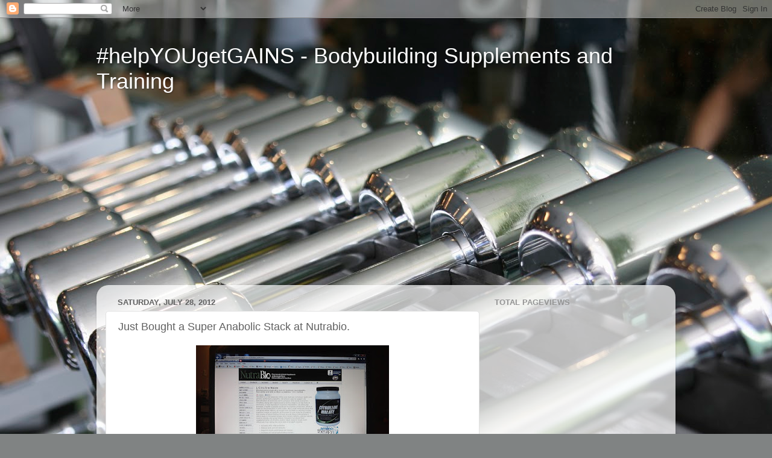

--- FILE ---
content_type: text/html; charset=UTF-8
request_url: https://www.helpyougetgains.com/2012/07/just-bought-super-anabolic-stack-at.html
body_size: 24818
content:
<!DOCTYPE html>
<html class='v2' dir='ltr' lang='en'>
<head>
<link href='https://www.blogger.com/static/v1/widgets/335934321-css_bundle_v2.css' rel='stylesheet' type='text/css'/>
<meta content='width=1100' name='viewport'/>
<meta content='text/html; charset=UTF-8' http-equiv='Content-Type'/>
<meta content='blogger' name='generator'/>
<link href='https://www.helpyougetgains.com/favicon.ico' rel='icon' type='image/x-icon'/>
<link href='https://www.helpyougetgains.com/2012/07/just-bought-super-anabolic-stack-at.html' rel='canonical'/>
<link rel="alternate" type="application/atom+xml" title="#helpYOUgetGAINS - Bodybuilding Supplements and Training - Atom" href="https://www.helpyougetgains.com/feeds/posts/default" />
<link rel="alternate" type="application/rss+xml" title="#helpYOUgetGAINS - Bodybuilding Supplements and Training - RSS" href="https://www.helpyougetgains.com/feeds/posts/default?alt=rss" />
<link rel="service.post" type="application/atom+xml" title="#helpYOUgetGAINS - Bodybuilding Supplements and Training - Atom" href="https://www.blogger.com/feeds/1561060467452801377/posts/default" />

<link rel="alternate" type="application/atom+xml" title="#helpYOUgetGAINS - Bodybuilding Supplements and Training - Atom" href="https://www.helpyougetgains.com/feeds/4077102636647178035/comments/default" />
<!--Can't find substitution for tag [blog.ieCssRetrofitLinks]-->
<link href='https://blogger.googleusercontent.com/img/b/R29vZ2xl/AVvXsEg9RzWgjK0VkhwE_UFZx2OsWWmo9F5Nt7vl1kH4fmEWIMk5j_67Z06H7kOw9-7LUW9Z8VbqFLFZAH4GzpBhp17VUMKKeXekf5V_ecDoEfewrXCg4ODLrxOP4tU4zRaVOvq7MFzZRv_s-pE/s320/P07-28-12_23-35.jpg' rel='image_src'/>
<meta content='https://www.helpyougetgains.com/2012/07/just-bought-super-anabolic-stack-at.html' property='og:url'/>
<meta content='Just Bought a Super Anabolic Stack at Nutrabio.' property='og:title'/>
<meta content='  I am looking to hit it pretty hard over the next 8 weeks, so I decided I needed some stuff for muscle growth and recovery. To be upfront w...' property='og:description'/>
<meta content='https://blogger.googleusercontent.com/img/b/R29vZ2xl/AVvXsEg9RzWgjK0VkhwE_UFZx2OsWWmo9F5Nt7vl1kH4fmEWIMk5j_67Z06H7kOw9-7LUW9Z8VbqFLFZAH4GzpBhp17VUMKKeXekf5V_ecDoEfewrXCg4ODLrxOP4tU4zRaVOvq7MFzZRv_s-pE/w1200-h630-p-k-no-nu/P07-28-12_23-35.jpg' property='og:image'/>
<title>#helpYOUgetGAINS - Bodybuilding Supplements and Training: Just Bought a Super Anabolic Stack at Nutrabio.</title>
<style id='page-skin-1' type='text/css'><!--
/*-----------------------------------------------
Blogger Template Style
Name:     Picture Window
Designer: Blogger
URL:      www.blogger.com
----------------------------------------------- */
/* Content
----------------------------------------------- */
body {
font: normal normal 15px Arial, Tahoma, Helvetica, FreeSans, sans-serif;
color: #616161;
background: #808383 url(//themes.googleusercontent.com/image?id=0BwVBOzw_-hbMZDgwZWZiYWEtYjk3Ny00ZjU0LWI1NjktMTdhYjBlNWYyZjEz) no-repeat fixed top center /* Credit: nickfree (http://www.istockphoto.com/googleimages.php?id=3145170&platform=blogger) */;
}
html body .region-inner {
min-width: 0;
max-width: 100%;
width: auto;
}
.content-outer {
font-size: 90%;
}
a:link {
text-decoration:none;
color: #3db8b8;
}
a:visited {
text-decoration:none;
color: #75d1d1;
}
a:hover {
text-decoration:underline;
color: #47ffef;
}
.content-outer {
background: transparent none repeat scroll top left;
-moz-border-radius: 0;
-webkit-border-radius: 0;
-goog-ms-border-radius: 0;
border-radius: 0;
-moz-box-shadow: 0 0 0 rgba(0, 0, 0, .15);
-webkit-box-shadow: 0 0 0 rgba(0, 0, 0, .15);
-goog-ms-box-shadow: 0 0 0 rgba(0, 0, 0, .15);
box-shadow: 0 0 0 rgba(0, 0, 0, .15);
margin: 20px auto;
}
.content-inner {
padding: 0;
}
/* Header
----------------------------------------------- */
.header-outer {
background: transparent none repeat-x scroll top left;
_background-image: none;
color: #ffffff;
-moz-border-radius: 0;
-webkit-border-radius: 0;
-goog-ms-border-radius: 0;
border-radius: 0;
}
.Header img, .Header #header-inner {
-moz-border-radius: 0;
-webkit-border-radius: 0;
-goog-ms-border-radius: 0;
border-radius: 0;
}
.header-inner .Header .titlewrapper,
.header-inner .Header .descriptionwrapper {
padding-left: 0;
padding-right: 0;
}
.Header h1 {
font: normal normal 36px Arial, Tahoma, Helvetica, FreeSans, sans-serif;
text-shadow: 1px 1px 3px rgba(0, 0, 0, 0.3);
}
.Header h1 a {
color: #ffffff;
}
.Header .description {
font-size: 130%;
}
/* Tabs
----------------------------------------------- */
.tabs-inner {
margin: .5em 20px 0;
padding: 0;
}
.tabs-inner .section {
margin: 0;
}
.tabs-inner .widget ul {
padding: 0;
background: transparent none repeat scroll bottom;
-moz-border-radius: 0;
-webkit-border-radius: 0;
-goog-ms-border-radius: 0;
border-radius: 0;
}
.tabs-inner .widget li {
border: none;
}
.tabs-inner .widget li a {
display: inline-block;
padding: .5em 1em;
margin-right: .25em;
color: #ffffff;
font: normal normal 15px Arial, Tahoma, Helvetica, FreeSans, sans-serif;
-moz-border-radius: 10px 10px 0 0;
-webkit-border-top-left-radius: 10px;
-webkit-border-top-right-radius: 10px;
-goog-ms-border-radius: 10px 10px 0 0;
border-radius: 10px 10px 0 0;
background: transparent url(https://resources.blogblog.com/blogblog/data/1kt/transparent/black50.png) repeat scroll top left;
border-right: 1px solid transparent;
}
.tabs-inner .widget li:first-child a {
padding-left: 1.25em;
-moz-border-radius-topleft: 10px;
-moz-border-radius-bottomleft: 0;
-webkit-border-top-left-radius: 10px;
-webkit-border-bottom-left-radius: 0;
-goog-ms-border-top-left-radius: 10px;
-goog-ms-border-bottom-left-radius: 0;
border-top-left-radius: 10px;
border-bottom-left-radius: 0;
}
.tabs-inner .widget li.selected a,
.tabs-inner .widget li a:hover {
position: relative;
z-index: 1;
background: transparent url(https://resources.blogblog.com/blogblog/data/1kt/transparent/white80.png) repeat scroll bottom;
color: #336699;
-moz-box-shadow: 0 0 3px rgba(0, 0, 0, .15);
-webkit-box-shadow: 0 0 3px rgba(0, 0, 0, .15);
-goog-ms-box-shadow: 0 0 3px rgba(0, 0, 0, .15);
box-shadow: 0 0 3px rgba(0, 0, 0, .15);
}
/* Headings
----------------------------------------------- */
h2 {
font: bold normal 13px Arial, Tahoma, Helvetica, FreeSans, sans-serif;
text-transform: uppercase;
color: #949494;
margin: .5em 0;
}
/* Main
----------------------------------------------- */
.main-outer {
background: transparent url(https://resources.blogblog.com/blogblog/data/1kt/transparent/white80.png) repeat scroll top left;
-moz-border-radius: 20px 20px 0 0;
-webkit-border-top-left-radius: 20px;
-webkit-border-top-right-radius: 20px;
-webkit-border-bottom-left-radius: 0;
-webkit-border-bottom-right-radius: 0;
-goog-ms-border-radius: 20px 20px 0 0;
border-radius: 20px 20px 0 0;
-moz-box-shadow: 0 1px 3px rgba(0, 0, 0, .15);
-webkit-box-shadow: 0 1px 3px rgba(0, 0, 0, .15);
-goog-ms-box-shadow: 0 1px 3px rgba(0, 0, 0, .15);
box-shadow: 0 1px 3px rgba(0, 0, 0, .15);
}
.main-inner {
padding: 15px 20px 20px;
}
.main-inner .column-center-inner {
padding: 0 0;
}
.main-inner .column-left-inner {
padding-left: 0;
}
.main-inner .column-right-inner {
padding-right: 0;
}
/* Posts
----------------------------------------------- */
h3.post-title {
margin: 0;
font: normal normal 18px Arial, Tahoma, Helvetica, FreeSans, sans-serif;
}
.comments h4 {
margin: 1em 0 0;
font: normal normal 18px Arial, Tahoma, Helvetica, FreeSans, sans-serif;
}
.date-header span {
color: #616161;
}
.post-outer {
background-color: #ffffff;
border: solid 1px #e2e2e2;
-moz-border-radius: 5px;
-webkit-border-radius: 5px;
border-radius: 5px;
-goog-ms-border-radius: 5px;
padding: 15px 20px;
margin: 0 -20px 20px;
}
.post-body {
line-height: 1.4;
font-size: 110%;
position: relative;
}
.post-header {
margin: 0 0 1.5em;
color: #a3a3a3;
line-height: 1.6;
}
.post-footer {
margin: .5em 0 0;
color: #a3a3a3;
line-height: 1.6;
}
#blog-pager {
font-size: 140%
}
#comments .comment-author {
padding-top: 1.5em;
border-top: dashed 1px #ccc;
border-top: dashed 1px rgba(128, 128, 128, .5);
background-position: 0 1.5em;
}
#comments .comment-author:first-child {
padding-top: 0;
border-top: none;
}
.avatar-image-container {
margin: .2em 0 0;
}
/* Comments
----------------------------------------------- */
.comments .comments-content .icon.blog-author {
background-repeat: no-repeat;
background-image: url([data-uri]);
}
.comments .comments-content .loadmore a {
border-top: 1px solid #47ffef;
border-bottom: 1px solid #47ffef;
}
.comments .continue {
border-top: 2px solid #47ffef;
}
/* Widgets
----------------------------------------------- */
.widget ul, .widget #ArchiveList ul.flat {
padding: 0;
list-style: none;
}
.widget ul li, .widget #ArchiveList ul.flat li {
border-top: dashed 1px #ccc;
border-top: dashed 1px rgba(128, 128, 128, .5);
}
.widget ul li:first-child, .widget #ArchiveList ul.flat li:first-child {
border-top: none;
}
.widget .post-body ul {
list-style: disc;
}
.widget .post-body ul li {
border: none;
}
/* Footer
----------------------------------------------- */
.footer-outer {
color:#d2d2d2;
background: transparent url(https://resources.blogblog.com/blogblog/data/1kt/transparent/black50.png) repeat scroll top left;
-moz-border-radius: 0 0 20px 20px;
-webkit-border-top-left-radius: 0;
-webkit-border-top-right-radius: 0;
-webkit-border-bottom-left-radius: 20px;
-webkit-border-bottom-right-radius: 20px;
-goog-ms-border-radius: 0 0 20px 20px;
border-radius: 0 0 20px 20px;
-moz-box-shadow: 0 1px 3px rgba(0, 0, 0, .15);
-webkit-box-shadow: 0 1px 3px rgba(0, 0, 0, .15);
-goog-ms-box-shadow: 0 1px 3px rgba(0, 0, 0, .15);
box-shadow: 0 1px 3px rgba(0, 0, 0, .15);
}
.footer-inner {
padding: 10px 20px 20px;
}
.footer-outer a {
color: #a4efe8;
}
.footer-outer a:visited {
color: #84e8ef;
}
.footer-outer a:hover {
color: #47ffef;
}
.footer-outer .widget h2 {
color: #b2b2b2;
}
/* Mobile
----------------------------------------------- */
html body.mobile {
height: auto;
}
html body.mobile {
min-height: 480px;
background-size: 100% auto;
}
.mobile .body-fauxcolumn-outer {
background: transparent none repeat scroll top left;
}
html .mobile .mobile-date-outer, html .mobile .blog-pager {
border-bottom: none;
background: transparent url(https://resources.blogblog.com/blogblog/data/1kt/transparent/white80.png) repeat scroll top left;
margin-bottom: 10px;
}
.mobile .date-outer {
background: transparent url(https://resources.blogblog.com/blogblog/data/1kt/transparent/white80.png) repeat scroll top left;
}
.mobile .header-outer, .mobile .main-outer,
.mobile .post-outer, .mobile .footer-outer {
-moz-border-radius: 0;
-webkit-border-radius: 0;
-goog-ms-border-radius: 0;
border-radius: 0;
}
.mobile .content-outer,
.mobile .main-outer,
.mobile .post-outer {
background: inherit;
border: none;
}
.mobile .content-outer {
font-size: 100%;
}
.mobile-link-button {
background-color: #3db8b8;
}
.mobile-link-button a:link, .mobile-link-button a:visited {
color: #ffffff;
}
.mobile-index-contents {
color: #616161;
}
.mobile .tabs-inner .PageList .widget-content {
background: transparent url(https://resources.blogblog.com/blogblog/data/1kt/transparent/white80.png) repeat scroll bottom;
color: #336699;
}
.mobile .tabs-inner .PageList .widget-content .pagelist-arrow {
border-left: 1px solid transparent;
}

--></style>
<style id='template-skin-1' type='text/css'><!--
body {
min-width: 960px;
}
.content-outer, .content-fauxcolumn-outer, .region-inner {
min-width: 960px;
max-width: 960px;
_width: 960px;
}
.main-inner .columns {
padding-left: 0;
padding-right: 310px;
}
.main-inner .fauxcolumn-center-outer {
left: 0;
right: 310px;
/* IE6 does not respect left and right together */
_width: expression(this.parentNode.offsetWidth -
parseInt("0") -
parseInt("310px") + 'px');
}
.main-inner .fauxcolumn-left-outer {
width: 0;
}
.main-inner .fauxcolumn-right-outer {
width: 310px;
}
.main-inner .column-left-outer {
width: 0;
right: 100%;
margin-left: -0;
}
.main-inner .column-right-outer {
width: 310px;
margin-right: -310px;
}
#layout {
min-width: 0;
}
#layout .content-outer {
min-width: 0;
width: 800px;
}
#layout .region-inner {
min-width: 0;
width: auto;
}
body#layout div.add_widget {
padding: 8px;
}
body#layout div.add_widget a {
margin-left: 32px;
}
--></style>
<style>
    body {background-image:url(\/\/themes.googleusercontent.com\/image?id=0BwVBOzw_-hbMZDgwZWZiYWEtYjk3Ny00ZjU0LWI1NjktMTdhYjBlNWYyZjEz);}
    
@media (max-width: 200px) { body {background-image:url(\/\/themes.googleusercontent.com\/image?id=0BwVBOzw_-hbMZDgwZWZiYWEtYjk3Ny00ZjU0LWI1NjktMTdhYjBlNWYyZjEz&options=w200);}}
@media (max-width: 400px) and (min-width: 201px) { body {background-image:url(\/\/themes.googleusercontent.com\/image?id=0BwVBOzw_-hbMZDgwZWZiYWEtYjk3Ny00ZjU0LWI1NjktMTdhYjBlNWYyZjEz&options=w400);}}
@media (max-width: 800px) and (min-width: 401px) { body {background-image:url(\/\/themes.googleusercontent.com\/image?id=0BwVBOzw_-hbMZDgwZWZiYWEtYjk3Ny00ZjU0LWI1NjktMTdhYjBlNWYyZjEz&options=w800);}}
@media (max-width: 1200px) and (min-width: 801px) { body {background-image:url(\/\/themes.googleusercontent.com\/image?id=0BwVBOzw_-hbMZDgwZWZiYWEtYjk3Ny00ZjU0LWI1NjktMTdhYjBlNWYyZjEz&options=w1200);}}
/* Last tag covers anything over one higher than the previous max-size cap. */
@media (min-width: 1201px) { body {background-image:url(\/\/themes.googleusercontent.com\/image?id=0BwVBOzw_-hbMZDgwZWZiYWEtYjk3Ny00ZjU0LWI1NjktMTdhYjBlNWYyZjEz&options=w1600);}}
  </style>
<link href='https://www.blogger.com/dyn-css/authorization.css?targetBlogID=1561060467452801377&amp;zx=60af0cd2-77f7-449d-81f1-cd17f27ba169' media='none' onload='if(media!=&#39;all&#39;)media=&#39;all&#39;' rel='stylesheet'/><noscript><link href='https://www.blogger.com/dyn-css/authorization.css?targetBlogID=1561060467452801377&amp;zx=60af0cd2-77f7-449d-81f1-cd17f27ba169' rel='stylesheet'/></noscript>
<meta name='google-adsense-platform-account' content='ca-host-pub-1556223355139109'/>
<meta name='google-adsense-platform-domain' content='blogspot.com'/>

<!-- data-ad-client=ca-pub-8125236069856450 -->

</head>
<body class='loading variant-open'>
<div class='navbar section' id='navbar' name='Navbar'><div class='widget Navbar' data-version='1' id='Navbar1'><script type="text/javascript">
    function setAttributeOnload(object, attribute, val) {
      if(window.addEventListener) {
        window.addEventListener('load',
          function(){ object[attribute] = val; }, false);
      } else {
        window.attachEvent('onload', function(){ object[attribute] = val; });
      }
    }
  </script>
<div id="navbar-iframe-container"></div>
<script type="text/javascript" src="https://apis.google.com/js/platform.js"></script>
<script type="text/javascript">
      gapi.load("gapi.iframes:gapi.iframes.style.bubble", function() {
        if (gapi.iframes && gapi.iframes.getContext) {
          gapi.iframes.getContext().openChild({
              url: 'https://www.blogger.com/navbar/1561060467452801377?po\x3d4077102636647178035\x26origin\x3dhttps://www.helpyougetgains.com',
              where: document.getElementById("navbar-iframe-container"),
              id: "navbar-iframe"
          });
        }
      });
    </script><script type="text/javascript">
(function() {
var script = document.createElement('script');
script.type = 'text/javascript';
script.src = '//pagead2.googlesyndication.com/pagead/js/google_top_exp.js';
var head = document.getElementsByTagName('head')[0];
if (head) {
head.appendChild(script);
}})();
</script>
</div></div>
<div class='body-fauxcolumns'>
<div class='fauxcolumn-outer body-fauxcolumn-outer'>
<div class='cap-top'>
<div class='cap-left'></div>
<div class='cap-right'></div>
</div>
<div class='fauxborder-left'>
<div class='fauxborder-right'></div>
<div class='fauxcolumn-inner'>
</div>
</div>
<div class='cap-bottom'>
<div class='cap-left'></div>
<div class='cap-right'></div>
</div>
</div>
</div>
<div class='content'>
<div class='content-fauxcolumns'>
<div class='fauxcolumn-outer content-fauxcolumn-outer'>
<div class='cap-top'>
<div class='cap-left'></div>
<div class='cap-right'></div>
</div>
<div class='fauxborder-left'>
<div class='fauxborder-right'></div>
<div class='fauxcolumn-inner'>
</div>
</div>
<div class='cap-bottom'>
<div class='cap-left'></div>
<div class='cap-right'></div>
</div>
</div>
</div>
<div class='content-outer'>
<div class='content-cap-top cap-top'>
<div class='cap-left'></div>
<div class='cap-right'></div>
</div>
<div class='fauxborder-left content-fauxborder-left'>
<div class='fauxborder-right content-fauxborder-right'></div>
<div class='content-inner'>
<header>
<div class='header-outer'>
<div class='header-cap-top cap-top'>
<div class='cap-left'></div>
<div class='cap-right'></div>
</div>
<div class='fauxborder-left header-fauxborder-left'>
<div class='fauxborder-right header-fauxborder-right'></div>
<div class='region-inner header-inner'>
<div class='header section' id='header' name='Header'><div class='widget Header' data-version='1' id='Header1'>
<div id='header-inner'>
<div class='titlewrapper'>
<h1 class='title'>
<a href='https://www.helpyougetgains.com/'>
#helpYOUgetGAINS - Bodybuilding Supplements and Training
</a>
</h1>
</div>
<div class='descriptionwrapper'>
<p class='description'><span>
</span></p>
</div>
</div>
</div></div>
</div>
</div>
<div class='header-cap-bottom cap-bottom'>
<div class='cap-left'></div>
<div class='cap-right'></div>
</div>
</div>
</header>
<div class='tabs-outer'>
<div class='tabs-cap-top cap-top'>
<div class='cap-left'></div>
<div class='cap-right'></div>
</div>
<div class='fauxborder-left tabs-fauxborder-left'>
<div class='fauxborder-right tabs-fauxborder-right'></div>
<div class='region-inner tabs-inner'>
<div class='tabs section' id='crosscol' name='Cross-Column'><div class='widget AdSense' data-version='1' id='AdSense2'>
<div class='widget-content'>
<script type="text/javascript"><!--
google_ad_client="pub-8125236069856450";
google_ad_host="pub-1556223355139109";
google_alternate_ad_url="http://img2.blogblog.com/img/blogger_ad.html";
google_ad_width=336;
google_ad_height=280;
google_ad_format="336x280_as";
google_ad_type="text_image";
google_ad_host_channel="0001+S0011+L0005";
google_color_border="FFFFFF";
google_color_bg="FFFFFF";
google_color_link="336699";
google_color_url="999999";
google_color_text="333333";
//--></script>
<script type="text/javascript" src="//pagead2.googlesyndication.com/pagead/show_ads.js">
</script>
<div class='clear'></div>
</div>
</div></div>
<div class='tabs no-items section' id='crosscol-overflow' name='Cross-Column 2'></div>
</div>
</div>
<div class='tabs-cap-bottom cap-bottom'>
<div class='cap-left'></div>
<div class='cap-right'></div>
</div>
</div>
<div class='main-outer'>
<div class='main-cap-top cap-top'>
<div class='cap-left'></div>
<div class='cap-right'></div>
</div>
<div class='fauxborder-left main-fauxborder-left'>
<div class='fauxborder-right main-fauxborder-right'></div>
<div class='region-inner main-inner'>
<div class='columns fauxcolumns'>
<div class='fauxcolumn-outer fauxcolumn-center-outer'>
<div class='cap-top'>
<div class='cap-left'></div>
<div class='cap-right'></div>
</div>
<div class='fauxborder-left'>
<div class='fauxborder-right'></div>
<div class='fauxcolumn-inner'>
</div>
</div>
<div class='cap-bottom'>
<div class='cap-left'></div>
<div class='cap-right'></div>
</div>
</div>
<div class='fauxcolumn-outer fauxcolumn-left-outer'>
<div class='cap-top'>
<div class='cap-left'></div>
<div class='cap-right'></div>
</div>
<div class='fauxborder-left'>
<div class='fauxborder-right'></div>
<div class='fauxcolumn-inner'>
</div>
</div>
<div class='cap-bottom'>
<div class='cap-left'></div>
<div class='cap-right'></div>
</div>
</div>
<div class='fauxcolumn-outer fauxcolumn-right-outer'>
<div class='cap-top'>
<div class='cap-left'></div>
<div class='cap-right'></div>
</div>
<div class='fauxborder-left'>
<div class='fauxborder-right'></div>
<div class='fauxcolumn-inner'>
</div>
</div>
<div class='cap-bottom'>
<div class='cap-left'></div>
<div class='cap-right'></div>
</div>
</div>
<!-- corrects IE6 width calculation -->
<div class='columns-inner'>
<div class='column-center-outer'>
<div class='column-center-inner'>
<div class='main section' id='main' name='Main'><div class='widget Blog' data-version='1' id='Blog1'>
<div class='blog-posts hfeed'>

          <div class="date-outer">
        
<h2 class='date-header'><span>Saturday, July 28, 2012</span></h2>

          <div class="date-posts">
        
<div class='post-outer'>
<div class='post hentry uncustomized-post-template' itemprop='blogPost' itemscope='itemscope' itemtype='http://schema.org/BlogPosting'>
<meta content='https://blogger.googleusercontent.com/img/b/R29vZ2xl/AVvXsEg9RzWgjK0VkhwE_UFZx2OsWWmo9F5Nt7vl1kH4fmEWIMk5j_67Z06H7kOw9-7LUW9Z8VbqFLFZAH4GzpBhp17VUMKKeXekf5V_ecDoEfewrXCg4ODLrxOP4tU4zRaVOvq7MFzZRv_s-pE/s320/P07-28-12_23-35.jpg' itemprop='image_url'/>
<meta content='1561060467452801377' itemprop='blogId'/>
<meta content='4077102636647178035' itemprop='postId'/>
<a name='4077102636647178035'></a>
<h3 class='post-title entry-title' itemprop='name'>
Just Bought a Super Anabolic Stack at Nutrabio.
</h3>
<div class='post-header'>
<div class='post-header-line-1'></div>
</div>
<div class='post-body entry-content' id='post-body-4077102636647178035' itemprop='description articleBody'>
<div class="separator" style="clear: both; text-align: center;">
<a href="https://blogger.googleusercontent.com/img/b/R29vZ2xl/AVvXsEg9RzWgjK0VkhwE_UFZx2OsWWmo9F5Nt7vl1kH4fmEWIMk5j_67Z06H7kOw9-7LUW9Z8VbqFLFZAH4GzpBhp17VUMKKeXekf5V_ecDoEfewrXCg4ODLrxOP4tU4zRaVOvq7MFzZRv_s-pE/s1600/P07-28-12_23-35.jpg" imageanchor="1" style="margin-left: 1em; margin-right: 1em;"><img border="0" height="240" src="https://blogger.googleusercontent.com/img/b/R29vZ2xl/AVvXsEg9RzWgjK0VkhwE_UFZx2OsWWmo9F5Nt7vl1kH4fmEWIMk5j_67Z06H7kOw9-7LUW9Z8VbqFLFZAH4GzpBhp17VUMKKeXekf5V_ecDoEfewrXCg4ODLrxOP4tU4zRaVOvq7MFzZRv_s-pE/s320/P07-28-12_23-35.jpg" width="320" /></a></div>
I am looking to hit it pretty hard over the next 8 weeks, so I decided I needed some stuff for muscle growth and recovery. To be upfront with this I do not have any sort of relationship with Nutrabio nor any previous experience with their products.<br />
<br />
<strong>Citrulline Malate (contains 50 3 gram servings for $13.25)</strong><br />
<iframe align="right" frameborder="0" marginheight="0" marginwidth="0" scrolling="no" src="http://rcm.amazon.com/e/cm?t=whey2-20&amp;o=1&amp;p=8&amp;l=as1&amp;asins=B00333D6ZC&amp;ref=tf_til&amp;fc1=000000&amp;IS2=1&amp;lt1=_blank&amp;m=amazon&amp;lc1=0000FF&amp;bc1=000000&amp;bg1=FFFFFF&amp;f=ifr" style="height: 240px; width: 120px;"></iframe>

<br />
<li>Increases nitric oxide production.</li>
<li>Reduces lactic acid and ammonia.</li>
<li>Improves muscle performance and recovery.</li>
<li>Increases ATP and phosphocreatine recovery.</li>
<li>Enhances pumps and improves nutrient delivery.</li>
<li>Rids the body of fatigue-causing metabolic waste products.</li>
<br />
(Above from Nutrabio website)<br />
<br />
<strong>My experience has been that I get bigger pumps and more sets and reps. Lactic acid buildup seems almost non-existent when I take this.</strong><br />
<br />
<strong>Leucine (contains 166 3 gram servings for $26.88)</strong><br />
L-Leucine stimulates muscle protein synthesis and may be the major fuel involved in anabolic (tissue building) reactions. This makes them especially important for body builders and other athletes in sports that demand explosive strength.<br />
<ul>
<li>Maintains nitrogen balance.</li>
<li>Preserve lean muscle tissue.</li>
<li>Supplies the body with energy when under stress.</li>
<li>Preserves muscle glycogen.</li>
<li>Enhances thinking abilities that can decline as physical activity becomes more intense.</li>
</ul>
(Above from Nutrabio website)<br />
<br />
<strong>I seem to pack on muscle when my leucine intake is high. I'm going to shoot for over 10 grams post workout. Optimum Nutrition 100% Gold Standard Whey contains 2.5 grams in one scoop so I will add 2 -3 scoops of the Nutrabio leucine. We'll see how it works.</strong><br />
<br />
<span style="font-family: Verdana; font-size: x-small;"><strong>N-Acetyl-L-Cysteine     (NAC) (contains 150 600mg servings for $14.25)</strong></span><br />
Neutralizes Toxins<br />
<br />
<li> Promotes Healthy Liver Function</li>
<li> Powerful Anti-Oxidant</li>
<li> Boosts glutathione</li>
(Above from Nutrabio website)<br />
<br />
<strong>I have to stay healthy and I am hoping this will be the insurance plan to do it for me. I plan to do 3 scoops per day.</strong><br />
<br />
<iframe align="right" frameborder="0" marginheight="0" marginwidth="0" scrolling="no" src="http://rcm.amazon.com/e/cm?t=whey2-20&amp;o=1&amp;p=8&amp;l=as1&amp;asins=B003339386&amp;ref=tf_til&amp;fc1=000000&amp;IS2=1&amp;lt1=_blank&amp;m=amazon&amp;lc1=0000FF&amp;bc1=000000&amp;bg1=FFFFFF&amp;f=ifr" style="height: 240px; width: 120px;"></iframe><br />
<strong>Tribulus Terrestris (contains 150 1 grams servings for $12.50)</strong><br />
<li>Increases the    natural level of testosterone without steroids or pro-hormones.</li>
<li> Increases    energy levels, endurance and stamina.</li>
<li> Stimulates    sexual drive and performance. </li>
<li> May improve    sperm production. </li>
<li> May improve    reproductive function, libido, and ovulation. </li>
(Above from Nutrabio website)<br />
<br />
<strong>Better to have extra testosterone and not to need it, than to need it and not to have it!</strong><br />
<br />
<br />
<strong>Here's what I paid. It seems to be an excellent deal.</strong><br />
<br />
<table>
<tbody>
<tr><td class="item-name"><div class="item-name">
Citrulline Malate Powder - 150 Grams - <span class="item-code">23530</span></div>
</td><td class="item-quantity">1</td><td class="item-price">$13.25</td><td class="item-total">$13.25</td></tr>
<tr class="item-options"><td class="item-name">AUTOSHIP: NO-AS</td><td class="item-quantity"></td><td class="item-price"></td><td class="item-total"></td></tr>
<tr><td class="item-name"><div class="special-offer">
</div>
<div class="item-name">
LEUCINE POWDER 500 GRAMS - <span class="item-code">23270</span></div>
</td><td class="item-quantity">1</td><td class="item-price">$26.88</td><td class="item-total">$26.88</td></tr>
<tr class="item-options"><td class="item-name">AUTOSHIP: NO-AS</td><td class="item-quantity"></td><td class="item-price"></td><td class="item-total"></td></tr>
<tr><td class="item-name"><div class="special-offer">
</div>
<div class="item-name">
N-Acetyl-Cysteine Powder - 150 Grams - <span class="item-code">23520</span></div>
</td><td class="item-quantity">1</td><td class="item-price">$14.25</td><td class="item-total">$14.25</td></tr>
<tr class="item-options"><td class="item-name">AUTOSHIP: NO-AS</td><td class="item-quantity"></td><td class="item-price"></td><td class="item-total"></td></tr>
<tr><td class="item-name"><div class="special-offer">
</div>
<div class="item-name">
Tribulus Terrestris Powder 150 Grams - <span class="item-code">23410</span></div>
</td><td class="item-quantity">1</td><td class="item-price">$12.50</td><td class="item-total">$12.50</td></tr>
<tr class="item-options"><td class="item-name">AUTOSHIP: NO-AS</td><td class="item-quantity"></td><td class="item-price"></td><td class="item-total"></td></tr>
<tr class="basket-charges"><td colspan="2"></td><td class="charge-description">Coupon: NB7492:</td><td class="formatted-charge">($4.68)</td></tr>
<tr class="basket-charges"><td colspan="2"></td><td class="charge-description">Shipping: Flat Rate Ground:</td><td class="formatted-charge">$6.95</td></tr>
<tr class="basket-charges"><td colspan="2"></td><td class="charge-description">Sales Tax:</td><td class="formatted-charge">$0.00</td></tr>
<tr id="basket-totals"><td colspan="2"></td><td class="total-prompt">Total:</td><td class="formatted-total">$69.15</td></tr>
</tbody>
</table>
<iframe frameborder="0" marginheight="0" marginwidth="0" scrolling="no" src="http://rcm.amazon.com/e/cm?t=whey2-20&amp;o=1&amp;p=8&amp;l=as1&amp;asins=B005UJOSXQ&amp;ref=tf_til&amp;fc1=000000&amp;IS2=1&amp;lt1=_blank&amp;m=amazon&amp;lc1=0000FF&amp;bc1=000000&amp;bg1=FFFFFF&amp;f=ifr" style="height: 240px; width: 120px;"></iframe>
<iframe frameborder="0" marginheight="0" marginwidth="0" scrolling="no" src="http://rcm.amazon.com/e/cm?t=whey2-20&amp;o=1&amp;p=8&amp;l=as1&amp;asins=B005UJOLWY&amp;ref=tf_til&amp;fc1=000000&amp;IS2=1&amp;lt1=_blank&amp;m=amazon&amp;lc1=0000FF&amp;bc1=000000&amp;bg1=FFFFFF&amp;f=ifr" style="height: 240px; width: 120px;"></iframe>
<iframe frameborder="0" marginheight="0" marginwidth="0" scrolling="no" src="http://rcm.amazon.com/e/cm?t=whey2-20&amp;o=1&amp;p=8&amp;l=as1&amp;asins=B005UJON90&amp;ref=tf_til&amp;fc1=000000&amp;IS2=1&amp;lt1=_blank&amp;m=amazon&amp;lc1=0000FF&amp;bc1=000000&amp;bg1=FFFFFF&amp;f=ifr" style="height: 240px; width: 120px;"></iframe>
<iframe frameborder="0" marginheight="0" marginwidth="0" scrolling="no" src="http://rcm.amazon.com/e/cm?t=whey2-20&amp;o=1&amp;p=8&amp;l=as1&amp;asins=B005UJNDDC&amp;ref=tf_til&amp;fc1=000000&amp;IS2=1&amp;lt1=_blank&amp;m=amazon&amp;lc1=0000FF&amp;bc1=000000&amp;bg1=FFFFFF&amp;f=ifr" style="height: 240px; width: 120px;"></iframe>
<iframe frameborder="0" marginheight="0" marginwidth="0" scrolling="no" src="http://rcm.amazon.com/e/cm?t=whey2-20&amp;o=1&amp;p=8&amp;l=as1&amp;asins=B00333D6ZC&amp;ref=tf_til&amp;fc1=000000&amp;IS2=1&amp;lt1=_blank&amp;m=amazon&amp;lc1=0000FF&amp;bc1=000000&amp;bg1=FFFFFF&amp;f=ifr" style="height: 240px; width: 120px;"></iframe>
<iframe frameborder="0" marginheight="0" marginwidth="0" scrolling="no" src="http://rcm.amazon.com/e/cm?t=whey2-20&amp;o=1&amp;p=8&amp;l=as1&amp;asins=B0033393GS&amp;ref=tf_til&amp;fc1=000000&amp;IS2=1&amp;lt1=_blank&amp;m=amazon&amp;lc1=0000FF&amp;bc1=000000&amp;bg1=FFFFFF&amp;f=ifr" style="height: 240px; width: 120px;"></iframe>
<iframe frameborder="0" marginheight="0" marginwidth="0" scrolling="no" src="http://rcm.amazon.com/e/cm?t=whey2-20&amp;o=1&amp;p=8&amp;l=as1&amp;asins=B00333B2B2&amp;ref=tf_til&amp;fc1=000000&amp;IS2=1&amp;lt1=_blank&amp;m=amazon&amp;lc1=0000FF&amp;bc1=000000&amp;bg1=FFFFFF&amp;f=ifr" style="height: 240px; width: 120px;"></iframe>
<iframe frameborder="0" marginheight="0" marginwidth="0" scrolling="no" src="http://rcm.amazon.com/e/cm?t=whey2-20&amp;o=1&amp;p=8&amp;l=as1&amp;asins=B003337CDY&amp;ref=tf_til&amp;fc1=000000&amp;IS2=1&amp;lt1=_blank&amp;m=amazon&amp;lc1=0000FF&amp;bc1=000000&amp;bg1=FFFFFF&amp;f=ifr" style="height: 240px; width: 120px;"></iframe>
<iframe frameborder="0" marginheight="0" marginwidth="0" scrolling="no" src="http://rcm.amazon.com/e/cm?t=whey2-20&amp;o=1&amp;p=8&amp;l=as1&amp;asins=B005UJNH1K&amp;ref=tf_til&amp;fc1=000000&amp;IS2=1&amp;lt1=_blank&amp;m=amazon&amp;lc1=0000FF&amp;bc1=000000&amp;bg1=FFFFFF&amp;f=ifr" style="height: 240px; width: 120px;"></iframe>
<iframe frameborder="0" marginheight="0" marginwidth="0" scrolling="no" src="http://rcm.amazon.com/e/cm?t=whey2-20&amp;o=1&amp;p=8&amp;l=as1&amp;asins=B005UJNK3U&amp;ref=tf_til&amp;fc1=000000&amp;IS2=1&amp;lt1=_blank&amp;m=amazon&amp;lc1=0000FF&amp;bc1=000000&amp;bg1=FFFFFF&amp;f=ifr" style="height: 240px; width: 120px;"></iframe>
<iframe frameborder="0" marginheight="0" marginwidth="0" scrolling="no" src="http://rcm.amazon.com/e/cm?t=whey2-20&amp;o=1&amp;p=8&amp;l=as1&amp;asins=B00333HEXM&amp;ref=tf_til&amp;fc1=000000&amp;IS2=1&amp;lt1=_blank&amp;m=amazon&amp;lc1=0000FF&amp;bc1=000000&amp;bg1=FFFFFF&amp;f=ifr" style="height: 240px; width: 120px;"></iframe>
<iframe frameborder="0" marginheight="0" marginwidth="0" scrolling="no" src="http://rcm.amazon.com/e/cm?t=whey2-20&amp;o=1&amp;p=8&amp;l=as1&amp;asins=B00333HEAA&amp;ref=tf_til&amp;fc1=000000&amp;IS2=1&amp;lt1=_blank&amp;m=amazon&amp;lc1=0000FF&amp;bc1=000000&amp;bg1=FFFFFF&amp;f=ifr" style="height: 240px; width: 120px;"></iframe>
<iframe frameborder="0" marginheight="0" marginwidth="0" scrolling="no" src="http://rcm.amazon.com/e/cm?t=whey2-20&amp;o=1&amp;p=8&amp;l=as1&amp;asins=B00333HDHE&amp;ref=tf_til&amp;fc1=000000&amp;IS2=1&amp;lt1=_blank&amp;m=amazon&amp;lc1=0000FF&amp;bc1=000000&amp;bg1=FFFFFF&amp;f=ifr" style="height: 240px; width: 120px;"></iframe>
<iframe frameborder="0" marginheight="0" marginwidth="0" scrolling="no" src="http://rcm.amazon.com/e/cm?t=whey2-20&amp;o=1&amp;p=8&amp;l=as1&amp;asins=B00333F7X6&amp;ref=tf_til&amp;fc1=000000&amp;IS2=1&amp;lt1=_blank&amp;m=amazon&amp;lc1=0000FF&amp;bc1=000000&amp;bg1=FFFFFF&amp;f=ifr" style="height: 240px; width: 120px;"></iframe>
<iframe frameborder="0" marginheight="0" marginwidth="0" scrolling="no" src="http://rcm.amazon.com/e/cm?t=whey2-20&amp;o=1&amp;p=8&amp;l=as1&amp;asins=B00333B60E&amp;ref=tf_til&amp;fc1=000000&amp;IS2=1&amp;lt1=_blank&amp;m=amazon&amp;lc1=0000FF&amp;bc1=000000&amp;bg1=FFFFFF&amp;f=ifr" style="height: 240px; width: 120px;"></iframe>
<iframe frameborder="0" marginheight="0" marginwidth="0" scrolling="no" src="http://rcm.amazon.com/e/cm?t=whey2-20&amp;o=1&amp;p=8&amp;l=as1&amp;asins=B00333D5Y4&amp;ref=tf_til&amp;fc1=000000&amp;IS2=1&amp;lt1=_blank&amp;m=amazon&amp;lc1=0000FF&amp;bc1=000000&amp;bg1=FFFFFF&amp;f=ifr" style="height: 240px; width: 120px;"></iframe>
<iframe frameborder="0" marginheight="0" marginwidth="0" scrolling="no" src="http://rcm.amazon.com/e/cm?t=whey2-20&amp;o=1&amp;p=8&amp;l=as1&amp;asins=B0033393D6&amp;ref=tf_til&amp;fc1=000000&amp;IS2=1&amp;lt1=_blank&amp;m=amazon&amp;lc1=0000FF&amp;bc1=000000&amp;bg1=FFFFFF&amp;f=ifr" style="height: 240px; width: 120px;"></iframe>
<iframe frameborder="0" marginheight="0" marginwidth="0" scrolling="no" src="http://rcm.amazon.com/e/cm?t=whey2-20&amp;o=1&amp;p=8&amp;l=as1&amp;asins=B005UJNEKO&amp;ref=tf_til&amp;fc1=000000&amp;IS2=1&amp;lt1=_blank&amp;m=amazon&amp;lc1=0000FF&amp;bc1=000000&amp;bg1=FFFFFF&amp;f=ifr" style="height: 240px; width: 120px;"></iframe>
<iframe frameborder="0" marginheight="0" marginwidth="0" scrolling="no" src="http://rcm.amazon.com/e/cm?t=whey2-20&amp;o=1&amp;p=8&amp;l=as1&amp;asins=B005UJOOGM&amp;ref=tf_til&amp;fc1=000000&amp;IS2=1&amp;lt1=_blank&amp;m=amazon&amp;lc1=0000FF&amp;bc1=000000&amp;bg1=FFFFFF&amp;f=ifr" style="height: 240px; width: 120px;"></iframe>
<iframe frameborder="0" marginheight="0" marginwidth="0" scrolling="no" src="http://rcm.amazon.com/e/cm?t=whey2-20&amp;o=1&amp;p=8&amp;l=as1&amp;asins=B003EDVK6I&amp;ref=tf_til&amp;fc1=000000&amp;IS2=1&amp;lt1=_blank&amp;m=amazon&amp;lc1=0000FF&amp;bc1=000000&amp;bg1=FFFFFF&amp;f=ifr" style="height: 240px; width: 120px;"></iframe>
<iframe frameborder="0" marginheight="0" marginwidth="0" scrolling="no" src="http://rcm.amazon.com/e/cm?t=whey2-20&amp;o=1&amp;p=8&amp;l=as1&amp;asins=B00333924G&amp;ref=tf_til&amp;fc1=000000&amp;IS2=1&amp;lt1=_blank&amp;m=amazon&amp;lc1=0000FF&amp;bc1=000000&amp;bg1=FFFFFF&amp;f=ifr" style="height: 240px; width: 120px;"></iframe>
<iframe frameborder="0" marginheight="0" marginwidth="0" scrolling="no" src="http://rcm.amazon.com/e/cm?t=whey2-20&amp;o=1&amp;p=8&amp;l=as1&amp;asins=B00333HD5Q&amp;ref=tf_til&amp;fc1=000000&amp;IS2=1&amp;lt1=_blank&amp;m=amazon&amp;lc1=0000FF&amp;bc1=000000&amp;bg1=FFFFFF&amp;f=ifr" style="height: 240px; width: 120px;"></iframe>
<iframe frameborder="0" marginheight="0" marginwidth="0" scrolling="no" src="http://rcm.amazon.com/e/cm?t=whey2-20&amp;o=1&amp;p=8&amp;l=as1&amp;asins=B00333794G&amp;ref=tf_til&amp;fc1=000000&amp;IS2=1&amp;lt1=_blank&amp;m=amazon&amp;lc1=0000FF&amp;bc1=000000&amp;bg1=FFFFFF&amp;f=ifr" style="height: 240px; width: 120px;"></iframe>
<iframe frameborder="0" marginheight="0" marginwidth="0" scrolling="no" src="http://rcm.amazon.com/e/cm?t=whey2-20&amp;o=1&amp;p=8&amp;l=as1&amp;asins=B00333HEQY&amp;ref=tf_til&amp;fc1=000000&amp;IS2=1&amp;lt1=_blank&amp;m=amazon&amp;lc1=0000FF&amp;bc1=000000&amp;bg1=FFFFFF&amp;f=ifr" style="height: 240px; width: 120px;"></iframe>
<iframe frameborder="0" marginheight="0" marginwidth="0" scrolling="no" src="http://rcm.amazon.com/e/cm?t=whey2-20&amp;o=1&amp;p=8&amp;l=as1&amp;asins=B00333F9YS&amp;ref=tf_til&amp;fc1=000000&amp;IS2=1&amp;lt1=_blank&amp;m=amazon&amp;lc1=0000FF&amp;bc1=000000&amp;bg1=FFFFFF&amp;f=ifr" style="height: 240px; width: 120px;"></iframe>
<iframe frameborder="0" marginheight="0" marginwidth="0" scrolling="no" src="http://rcm.amazon.com/e/cm?t=whey2-20&amp;o=1&amp;p=8&amp;l=as1&amp;asins=B00333949E&amp;ref=tf_til&amp;fc1=000000&amp;IS2=1&amp;lt1=_blank&amp;m=amazon&amp;lc1=0000FF&amp;bc1=000000&amp;bg1=FFFFFF&amp;f=ifr" style="height: 240px; width: 120px;"></iframe>
<iframe frameborder="0" marginheight="0" marginwidth="0" scrolling="no" src="http://rcm.amazon.com/e/cm?t=whey2-20&amp;o=1&amp;p=8&amp;l=as1&amp;asins=B00333B3Q6&amp;ref=tf_til&amp;fc1=000000&amp;IS2=1&amp;lt1=_blank&amp;m=amazon&amp;lc1=0000FF&amp;bc1=000000&amp;bg1=FFFFFF&amp;f=ifr" style="height: 240px; width: 120px;"></iframe>
<iframe frameborder="0" marginheight="0" marginwidth="0" scrolling="no" src="http://rcm.amazon.com/e/cm?t=whey2-20&amp;o=1&amp;p=8&amp;l=as1&amp;asins=B0033390IY&amp;ref=tf_til&amp;fc1=000000&amp;IS2=1&amp;lt1=_blank&amp;m=amazon&amp;lc1=0000FF&amp;bc1=000000&amp;bg1=FFFFFF&amp;f=ifr" style="height: 240px; width: 120px;"></iframe>
<iframe frameborder="0" marginheight="0" marginwidth="0" scrolling="no" src="http://rcm.amazon.com/e/cm?t=whey2-20&amp;o=1&amp;p=8&amp;l=as1&amp;asins=B003EDZ7D0&amp;ref=tf_til&amp;fc1=000000&amp;IS2=1&amp;lt1=_blank&amp;m=amazon&amp;lc1=0000FF&amp;bc1=000000&amp;bg1=FFFFFF&amp;f=ifr" style="height: 240px; width: 120px;"></iframe>
<iframe frameborder="0" marginheight="0" marginwidth="0" scrolling="no" src="http://rcm.amazon.com/e/cm?t=whey2-20&amp;o=1&amp;p=8&amp;l=as1&amp;asins=B003339386&amp;ref=tf_til&amp;fc1=000000&amp;IS2=1&amp;lt1=_blank&amp;m=amazon&amp;lc1=0000FF&amp;bc1=000000&amp;bg1=FFFFFF&amp;f=ifr" style="height: 240px; width: 120px;"></iframe>
<iframe frameborder="0" marginheight="0" marginwidth="0" scrolling="no" src="http://rcm.amazon.com/e/cm?t=whey2-20&amp;o=1&amp;p=8&amp;l=as1&amp;asins=B00333D6SY&amp;ref=tf_til&amp;fc1=000000&amp;IS2=1&amp;lt1=_blank&amp;m=amazon&amp;lc1=0000FF&amp;bc1=000000&amp;bg1=FFFFFF&amp;f=ifr" style="height: 240px; width: 120px;"></iframe>
<iframe frameborder="0" marginheight="0" marginwidth="0" scrolling="no" src="http://rcm.amazon.com/e/cm?t=whey2-20&amp;o=1&amp;p=8&amp;l=as1&amp;asins=B003337950&amp;ref=tf_til&amp;fc1=000000&amp;IS2=1&amp;lt1=_blank&amp;m=amazon&amp;lc1=0000FF&amp;bc1=000000&amp;bg1=FFFFFF&amp;f=ifr" style="height: 240px; width: 120px;"></iframe>
<div style='clear: both;'></div>
</div>
<div class='post-footer'>
<div class='post-footer-line post-footer-line-1'>
<span class='post-author vcard'>
Posted by
<span class='fn' itemprop='author' itemscope='itemscope' itemtype='http://schema.org/Person'>
<meta content='https://www.blogger.com/profile/16233965338686267241' itemprop='url'/>
<a class='g-profile' href='https://www.blogger.com/profile/16233965338686267241' rel='author' title='author profile'>
<span itemprop='name'>wheyblog</span>
</a>
</span>
</span>
<span class='post-timestamp'>
at
<meta content='https://www.helpyougetgains.com/2012/07/just-bought-super-anabolic-stack-at.html' itemprop='url'/>
<a class='timestamp-link' href='https://www.helpyougetgains.com/2012/07/just-bought-super-anabolic-stack-at.html' rel='bookmark' title='permanent link'><abbr class='published' itemprop='datePublished' title='2012-07-28T21:34:00-07:00'>9:34&#8239;PM</abbr></a>
</span>
<span class='post-comment-link'>
</span>
<span class='post-icons'>
<span class='item-control blog-admin pid-341423197'>
<a href='https://www.blogger.com/post-edit.g?blogID=1561060467452801377&postID=4077102636647178035&from=pencil' title='Edit Post'>
<img alt='' class='icon-action' height='18' src='https://resources.blogblog.com/img/icon18_edit_allbkg.gif' width='18'/>
</a>
</span>
</span>
<div class='post-share-buttons goog-inline-block'>
<a class='goog-inline-block share-button sb-email' href='https://www.blogger.com/share-post.g?blogID=1561060467452801377&postID=4077102636647178035&target=email' target='_blank' title='Email This'><span class='share-button-link-text'>Email This</span></a><a class='goog-inline-block share-button sb-blog' href='https://www.blogger.com/share-post.g?blogID=1561060467452801377&postID=4077102636647178035&target=blog' onclick='window.open(this.href, "_blank", "height=270,width=475"); return false;' target='_blank' title='BlogThis!'><span class='share-button-link-text'>BlogThis!</span></a><a class='goog-inline-block share-button sb-twitter' href='https://www.blogger.com/share-post.g?blogID=1561060467452801377&postID=4077102636647178035&target=twitter' target='_blank' title='Share to X'><span class='share-button-link-text'>Share to X</span></a><a class='goog-inline-block share-button sb-facebook' href='https://www.blogger.com/share-post.g?blogID=1561060467452801377&postID=4077102636647178035&target=facebook' onclick='window.open(this.href, "_blank", "height=430,width=640"); return false;' target='_blank' title='Share to Facebook'><span class='share-button-link-text'>Share to Facebook</span></a><a class='goog-inline-block share-button sb-pinterest' href='https://www.blogger.com/share-post.g?blogID=1561060467452801377&postID=4077102636647178035&target=pinterest' target='_blank' title='Share to Pinterest'><span class='share-button-link-text'>Share to Pinterest</span></a>
</div>
</div>
<div class='post-footer-line post-footer-line-2'>
<span class='post-labels'>
Labels:
<a href='https://www.helpyougetgains.com/search/label/Citrulline' rel='tag'>Citrulline</a>,
<a href='https://www.helpyougetgains.com/search/label/Cysteine' rel='tag'>Cysteine</a>,
<a href='https://www.helpyougetgains.com/search/label/Leucine' rel='tag'>Leucine</a>,
<a href='https://www.helpyougetgains.com/search/label/N-Acetyl-L-Cysteine' rel='tag'>N-Acetyl-L-Cysteine</a>,
<a href='https://www.helpyougetgains.com/search/label/NAC' rel='tag'>NAC</a>,
<a href='https://www.helpyougetgains.com/search/label/Stack' rel='tag'>Stack</a>,
<a href='https://www.helpyougetgains.com/search/label/Stacks' rel='tag'>Stacks</a>,
<a href='https://www.helpyougetgains.com/search/label/Tribulus' rel='tag'>Tribulus</a>
</span>
</div>
<div class='post-footer-line post-footer-line-3'>
<span class='post-location'>
</span>
</div>
</div>
</div>
<div class='comments' id='comments'>
<a name='comments'></a>
</div>
</div>

        </div></div>
      
</div>
<div class='blog-pager' id='blog-pager'>
<span id='blog-pager-newer-link'>
<a class='blog-pager-newer-link' href='https://www.helpyougetgains.com/2012/08/just-got-160-servings-of-usplabs-bulk.html' id='Blog1_blog-pager-newer-link' title='Newer Post'>Newer Post</a>
</span>
<span id='blog-pager-older-link'>
<a class='blog-pager-older-link' href='https://www.helpyougetgains.com/2012/07/bcaa-add-significantly-more-mass-than.html' id='Blog1_blog-pager-older-link' title='Older Post'>Older Post</a>
</span>
<a class='home-link' href='https://www.helpyougetgains.com/'>Home</a>
</div>
<div class='clear'></div>
<div class='post-feeds'>
</div>
</div></div>
</div>
</div>
<div class='column-left-outer'>
<div class='column-left-inner'>
<aside>
</aside>
</div>
</div>
<div class='column-right-outer'>
<div class='column-right-inner'>
<aside>
<div class='sidebar section' id='sidebar-right-1'><div class='widget Stats' data-version='1' id='Stats1'>
<h2>Total Pageviews</h2>
<div class='widget-content'>
<div id='Stats1_content' style='display: none;'>
<script src='https://www.gstatic.com/charts/loader.js' type='text/javascript'></script>
<span id='Stats1_sparklinespan' style='display:inline-block; width:75px; height:30px'></span>
<span class='counter-wrapper text-counter-wrapper' id='Stats1_totalCount'>
</span>
<div class='clear'></div>
</div>
</div>
</div><div class='widget AdSense' data-version='1' id='AdSense1'>
<div class='widget-content'>
<script type="text/javascript"><!--
google_ad_client="pub-8125236069856450";
google_ad_host="pub-1556223355139109";
google_ad_width=160;
google_ad_height=600;
google_ad_format="160x600_as";
google_ad_type="text_image";
google_ad_host_channel="0001+S0004+L0001";
google_color_border="FFFFFF";
google_color_bg="FFFFFF";
google_color_link="333333";
google_color_url="555555";
google_color_text="009EB8";
//--></script>
<script type="text/javascript" src="//pagead2.googlesyndication.com/pagead/show_ads.js">
</script>
<div class='clear'></div>
</div>
</div><div class='widget PopularPosts' data-version='1' id='PopularPosts1'>
<h2>Popular Posts</h2>
<div class='widget-content popular-posts'>
<ul>
<li>
<div class='item-content'>
<div class='item-thumbnail'>
<a href='https://www.helpyougetgains.com/2012/10/novex-biotech-growth-factor-9-gf9.html' target='_blank'>
<img alt='' border='0' src='https://blogger.googleusercontent.com/img/a/AVvXsEhftBw6i76kdYpB7r-JmmKQoN9RUEt9uGlv_n9ZNxFYuSlh9iL5pSYObIoHyPydBXj7QwQwAojaClX_wrpBrvgqkhIXW83EsFJHftOQRVOuoYRBSiWTSLNT_4buYFl_ZQRSFrlFBUpFvG-DKFCKTsBguCjbrsBE49pDxgWnRBIKn-ogUuYMyV09rCXT=w72-h72-p-k-no-nu'/>
</a>
</div>
<div class='item-title'><a href='https://www.helpyougetgains.com/2012/10/novex-biotech-growth-factor-9-gf9.html'>Novex Biotech Growth Factor-9: GF9 Serovital Increases HGH by 682%</a></div>
<div class='item-snippet'>Novex Biotech GF-9 &#8211; HGH boosting supplement via @amazon #ad &#160;      #helpYOUgetGAINS&#160;  Twitter: @helpYOUgetGAINS    That&#39;s a serious cla...</div>
</div>
<div style='clear: both;'></div>
</li>
<li>
<div class='item-content'>
<div class='item-thumbnail'>
<a href='https://www.helpyougetgains.com/2012/10/protein-and-fiber-equals-getting-cut.html' target='_blank'>
<img alt='' border='0' src='https://blogger.googleusercontent.com/img/a/AVvXsEhDeEKY24DrUNCDPMDF6m_6ZmWlpEGoS1uzdl9jpDaJ3dtu6j6S5vxu6qtOMQETm4O0aN0F8ZOVafeyspbLmzhFw0AbxmpAsHEByeIb2ZPjQK__nyCBu2R8Erj1N2l2Uxk_ISnkxKmgLBd3k2IVzkfPGc9P32Kwr8HvMPOGs2-a9-T1-10V9tMNOdAr=w72-h72-p-k-no-nu'/>
</a>
</div>
<div class='item-title'><a href='https://www.helpyougetgains.com/2012/10/protein-and-fiber-equals-getting-cut.html'>Protein and Fiber Equals Getting Cut. Add a Fiber Powder to Your Protein Shake. Psyllium, Guar Gum, Glucomannon, Pectin or another.</a></div>
<div class='item-snippet'>2 Pack Best Naturals Konjac Glucomannan Root Fiber 2000 mg per Serving - 180 Vegetarian Capsules via @amazon  #ad  https:// amzn.to/39zGSGP ...</div>
</div>
<div style='clear: both;'></div>
</li>
<li>
<div class='item-content'>
<div class='item-thumbnail'>
<a href='https://www.helpyougetgains.com/2012/09/product-review-bodytech-critical-aminos.html' target='_blank'>
<img alt='' border='0' src='https://blogger.googleusercontent.com/img/b/R29vZ2xl/AVvXsEiFmkxdEk6RwqZOq87bLUbpi5eckvZdRp9NuzbGpU3ISy7wqmnhEjJEQMS2OqAo5KFT-aaVVqDuHFSaTST4UGrg1Unx12jTTZ0TsUT1ekQJ3sLVLncWwwCQvx_PSy96Bc4LWzOxPU1M70I/w72-h72-p-k-no-nu/bt1.jpg'/>
</a>
</div>
<div class='item-title'><a href='https://www.helpyougetgains.com/2012/09/product-review-bodytech-critical-aminos.html'>Product Review: BodyTech Critical Aminos XT. Fuel Your Next Workout, Boost Nitric Oxide and Recover Quickly</a></div>
<div class='item-snippet'>    #helpYOUgetGAINS&#160;  Twitter: @helpYOUgetGAINS Instagram: @helpYOUgetGAINS Fitocracy: @helpYOUgetGAINS    This is a great product. I have ...</div>
</div>
<div style='clear: both;'></div>
</li>
<li>
<div class='item-content'>
<div class='item-thumbnail'>
<a href='https://www.helpyougetgains.com/2012/11/product-review-is-musclemeds-no-bull.html' target='_blank'>
<img alt='' border='0' src='https://lh3.googleusercontent.com/blogger_img_proxy/AEn0k_tciOi5kd49yqY45wazCY65IJTKm5Q4i_mE4OYu3_9nU91aKvtG09csbwaOdYbALqRmHmldW8kzi5grrfMqcMKd_VnA82ZHGByaU2clwSJezQlII6upiAMOxkzn6zUR0rD41miKFv5juneJxBQgwH5ILPhLbJBX0WKXqgXcQVVQFw=w72-h72-p-k-no-nu'/>
</a>
</div>
<div class='item-title'><a href='https://www.helpyougetgains.com/2012/11/product-review-is-musclemeds-no-bull.html'>Product Review: Is MuscleMeds NO Bull a bunch of bull? The only pre-workout with real nitric oxide.</a></div>
<div class='item-snippet'>   Update:  MuscleMeds NO IS NO LONGER AVAILABLE. I WOULD RECOMMEND ONE OF THE PRODUCTS BELOW.&#160;   IRON ADDICTS SLEEVE BUSTER  BUILD FAST FOR...</div>
</div>
<div style='clear: both;'></div>
</li>
<li>
<div class='item-content'>
<div class='item-thumbnail'>
<a href='https://www.helpyougetgains.com/2014/03/aggressive-strength-natural.html' target='_blank'>
<img alt='' border='0' src='https://lh3.googleusercontent.com/blogger_img_proxy/AEn0k_uWEshWgdaCVsnRSypDGOCyoIdVMWisHJ09Z1-eEVkkmZ8qxB0F95BZ8iWCM07otTVM-v2TL9s_x7H3HqcEws_l8AmpfX6_gMl-gNWcfe0Byc7C=w72-h72-n-k-no-nu'/>
</a>
</div>
<div class='item-title'><a href='https://www.helpyougetgains.com/2014/03/aggressive-strength-natural.html'>Aggressive Strength Natural Testosterone Booster Information By Mike Mahler </a></div>
<div class='item-snippet'>    Aggressive Strength  Natural Testosterone Booster        How ProLensis&#8482;Bulbine Natalensis works      ProLensis&#8482; is a multi-faceted compo...</div>
</div>
<div style='clear: both;'></div>
</li>
<li>
<div class='item-content'>
<div class='item-thumbnail'>
<a href='https://www.helpyougetgains.com/2016/10/dr-mauro-g-di-pasquales-anabolic.html' target='_blank'>
<img alt='' border='0' src='https://blogger.googleusercontent.com/img/b/R29vZ2xl/AVvXsEidnXuHyHesSjz3iAMzA6zGKWQ_ofz7RgKhNcCv4Z3463QyeOZOYUIZJR-djV9LtNQ5OCbf155hI9n4SiYzewHTJOm2h4B-G9_R0_4xp5Y7gXQEDSEt33wnuJhQ6jggmNCZY13LgzABkWY/w72-h72-p-k-no-nu/anasol.JPG'/>
</a>
</div>
<div class='item-title'><a href='https://www.helpyougetgains.com/2016/10/dr-mauro-g-di-pasquales-anabolic.html'>Dr Mauro G. Di Pasquale's Anabolic Solution - Diets for Powerlifters and Bodybuilders</a></div>
<div class='item-snippet'>       Well friends, I started the Anabolic Solution formally the Anabolic Diet a few weeks ago and I feel great so far.     The premise is ...</div>
</div>
<div style='clear: both;'></div>
</li>
<li>
<div class='item-content'>
<div class='item-thumbnail'>
<a href='https://www.helpyougetgains.com/2012/11/serovital-not-only-amino-acid-that.html' target='_blank'>
<img alt='' border='0' src='https://blogger.googleusercontent.com/img/b/R29vZ2xl/AVvXsEiE7Z2eJLl8msRUWLtYdjW4f15nLO6yBeIWJl9tLiytEvA_NUXpIEqTOvttiUv8F9Dy3hM4FBhKA6k7y4HC8WSXSQZwgRwnupDcO2iwmCB0_CQhgXPsLBoS6n9AAZWfigxI57zWm7ruHUE/w72-h72-p-k-no-nu/animal-pm.jpg'/>
</a>
</div>
<div class='item-title'><a href='https://www.helpyougetgains.com/2012/11/serovital-not-only-amino-acid-that.html'>Novex Biotech Growth Factor-9 GF9 Serovital Not the Only Amino Acid that Increases Growth Hormone. </a></div>
<div class='item-snippet'>    #helpYOUgetGAINS&#160;  Twitter: @helpYOUgetGAINS    Get your bodybuilding stack at Piping Rock Supplements!   There are lot&#39;s of options...</div>
</div>
<div style='clear: both;'></div>
</li>
<li>
<div class='item-content'>
<div class='item-thumbnail'>
<a href='https://www.helpyougetgains.com/2012/11/finaflex-1-alpha-study-results-17beta.html' target='_blank'>
<img alt='' border='0' src='https://blogger.googleusercontent.com/img/b/R29vZ2xl/AVvXsEi35xBtFwS-Yb74Bbpqz94P4O3peiJkUaSKp212Bx526AJ27ffOt5FBBfIjNWlD1aB7shLW42rTWCHJc8lobfEtZWeEXjxH8CaJGWBPLfzMzjqMQTTTEIbYL2haPMRntk2yxGSLVID8FJc/w72-h72-p-k-no-nu/5430018-2.jpg'/>
</a>
</div>
<div class='item-title'><a href='https://www.helpyougetgains.com/2012/11/finaflex-1-alpha-study-results-17beta.html'>FINAFLEX 1-ALPHA&#8482; Study Results: 17beta-hydroxy-5alpha-androst-1-en-3-one (1-testosterone) is a potent androgen with anabolic properties.</a></div>
<div class='item-snippet'>      &#160;   IllPumpYouUp video review.   &#160;   Amazing Gains in Size and Strength!       &#8226; Lean Muscle Gains   &#8226; Low Estrogen Conversion   &#8226; Min...</div>
</div>
<div style='clear: both;'></div>
</li>
<li>
<div class='item-content'>
<div class='item-thumbnail'>
<a href='https://www.helpyougetgains.com/2012/11/homemade-pde5-inhibitors-natural.html' target='_blank'>
<img alt='' border='0' src='https://blogger.googleusercontent.com/img/b/R29vZ2xl/AVvXsEg9cyS054nuUPgOYkiSh-KdGri2aZr-_H3BY6c7WvZ6LeIiih3oN-_gJ2W7OGwLk_2_RKWvgnjWBJQlgulkw-upErJAAKlb9_ZfyLEcZz41EmtFYuXW4H_aCiuBMGzcdA7NoS_FIk2oxsE/w72-h72-p-k-no-nu/4758-2.jpg'/>
</a>
</div>
<div class='item-title'><a href='https://www.helpyougetgains.com/2012/11/homemade-pde5-inhibitors-natural.html'>Homemade PDE5 Inhibitors - Natural Alternatives to Viagra. Big Pumps Everywhere!</a></div>
<div class='item-snippet'>    NOW Horny Goat Weed Extract 750 mg,90 Tablets    Why are PDE5 inhibitors of use to bodybuilders? The same reason they are of use in the ...</div>
</div>
<div style='clear: both;'></div>
</li>
<li>
<div class='item-content'>
<div class='item-thumbnail'>
<a href='https://www.helpyougetgains.com/2014/03/physiques-of-greatness-preog-preworkout.html' target='_blank'>
<img alt='' border='0' src='https://lh3.googleusercontent.com/blogger_img_proxy/AEn0k_uNKz-1alI13uXLtshAooqmTgYUO1mNgPbgLzfY4KFMNjIbKYT5P0caCw7dcWOj6PgLKipdrwa_mEYrigJ1mSq6AZU9mzPAuzM8z5hrX5bn6LVuQw=w72-h72-n-k-no-nu'/>
</a>
</div>
<div class='item-title'><a href='https://www.helpyougetgains.com/2014/03/physiques-of-greatness-preog-preworkout.html'>Product Review: Chris Jones and Vince G's Physiques of Greatness PreOG PreWorkout is HERE!</a></div>
<div class='item-snippet'>           SuppWithThat.com Review        Strawberry Lemonade                                                                             &#8224; ...</div>
</div>
<div style='clear: both;'></div>
</li>
</ul>
<div class='clear'></div>
</div>
</div><div class='widget BlogList' data-version='1' id='BlogList1'>
<h2 class='title'>Sites/Blogs I Like to Visit</h2>
<div class='widget-content'>
<div class='blog-list-container' id='BlogList1_container'>
<ul id='BlogList1_blogs'>
<li style='display: block;'>
<div class='blog-icon'>
<img data-lateloadsrc='https://lh3.googleusercontent.com/blogger_img_proxy/AEn0k_tc9zQz7qicuwdMFMvisZ49YwUIjJFTCcZp-naBJp6bkm62--5CIP2Qq6AbSDhAvPg2aVtwuwnOet1RBW5Bvqs2rBe1NxdV=s16-w16-h16' height='16' width='16'/>
</div>
<div class='blog-content'>
<div class='blog-title'>
<a href='https://seekingalpha.com' target='_blank'>
SeekingAlpha.com: Home Page</a>
</div>
<div class='item-content'>
<span class='item-title'>
<a href='https://seekingalpha.com/article/4862246-eastern-bankshares-inc-2025-q4-results-earnings-call-presentation?source=feed_all_articles' target='_blank'>
Eastern Bankshares, Inc. 2025 Q4 - Results - Earnings Call Presentation
</a>
</span>
<div class='item-time'>
3 minutes ago
</div>
</div>
</div>
<div style='clear: both;'></div>
</li>
<li style='display: block;'>
<div class='blog-icon'>
<img data-lateloadsrc='https://lh3.googleusercontent.com/blogger_img_proxy/AEn0k_uw8DgCq6szHZxn9JrIt0IW2TBzuE8ig9GyIwRw-QItSLZk538rWqnOTYT4yG8IMtYlgdjWNKA570N9PZuxyVJicTVI=s16-w16-h16' height='16' width='16'/>
</div>
<div class='blog-content'>
<div class='blog-title'>
<a href='https://mashable.com' target='_blank'>
Mashable</a>
</div>
<div class='item-content'>
<span class='item-title'>
<a href='https://mashable.com/article/how-to-preorder-super-mario-bros-wonder-switch-2' target='_blank'>
Where to pre-order Super Mario Bros. Wonder for the Nintendo Switch 2
</a>
</span>
<div class='item-time'>
2 hours ago
</div>
</div>
</div>
<div style='clear: both;'></div>
</li>
<li style='display: block;'>
<div class='blog-icon'>
<img data-lateloadsrc='https://lh3.googleusercontent.com/blogger_img_proxy/AEn0k_vdNxFKWspLt3DU9hH03t5c7dfrpCpZP06vEXYxNwwxAvHI5dL6qAEVQWUhS6ldoTare9_FCCQkiTr75811SZPvEzw-GBRDkwp7kw=s16-w16-h16' height='16' width='16'/>
</div>
<div class='blog-content'>
<div class='blog-title'>
<a href='https://www.openculture.com/' target='_blank'>
Open Culture</a>
</div>
<div class='item-content'>
<span class='item-title'>
<a href='https://www.openculture.com/2026/01/discover-the-worlds-first-earthquake-detector-invented-in-china-2000-years-ago.html' target='_blank'>
Discover the World&#8217;s First Earthquake Detector, Invented in China 2,000 
Years Ago
</a>
</span>
<div class='item-time'>
4 hours ago
</div>
</div>
</div>
<div style='clear: both;'></div>
</li>
<li style='display: block;'>
<div class='blog-icon'>
<img data-lateloadsrc='https://lh3.googleusercontent.com/blogger_img_proxy/AEn0k_thsKYSMtRCTw5lZa7Kf8e42LF2CnXWvVfGQA13OtDG25f2H0Npb7KEOsI2OfJaUIEefd4ggMuGjPUDZtz3K15hbQkrIHmRYPjw=s16-w16-h16' height='16' width='16'/>
</div>
<div class='blog-content'>
<div class='blog-title'>
<a href='https://nutritionfacts.org' target='_blank'>
NutritionFacts.org</a>
</div>
<div class='item-content'>
<span class='item-title'>
<a href='https://nutritionfacts.org/blog/is-fasting-an-effective-treatment-for-diabetes/' target='_blank'>
Is Fasting an Effective Treatment for Diabetes?
</a>
</span>
<div class='item-time'>
1 day ago
</div>
</div>
</div>
<div style='clear: both;'></div>
</li>
<li style='display: block;'>
<div class='blog-icon'>
<img data-lateloadsrc='https://lh3.googleusercontent.com/blogger_img_proxy/AEn0k_sjUSFjjUcQUg_H5MA3qCQpQKfSzicvsuC1D95pBf8air2xyvV64YXXkwUCMS9bPAX-5bj6svjcOHLBCHHDAWOZty9RJy6x=s16-w16-h16' height='16' width='16'/>
</div>
<div class='blog-content'>
<div class='blog-title'>
<a href='https://ivannikolov.com' target='_blank'>
IvanNikolov.com</a>
</div>
<div class='item-content'>
<span class='item-title'>
<a href='https://ivannikolov.com/the-unfair-advantage-at-50/' target='_blank'>
The Unfair Advantage at 50
</a>
</span>
<div class='item-time'>
5 days ago
</div>
</div>
</div>
<div style='clear: both;'></div>
</li>
<li style='display: block;'>
<div class='blog-icon'>
<img data-lateloadsrc='https://lh3.googleusercontent.com/blogger_img_proxy/AEn0k_sTM_O7TmNZQWp_6fpLjVs5MuPPNb6g5ymxvbMQml7HXt7NuBZ-0tYDVSgISqZuhkH2fUL0p_MWUGA_YTJ4KxYfeUh2FkgBc1aVwA=s16-w16-h16' height='16' width='16'/>
</div>
<div class='blog-content'>
<div class='blog-title'>
<a href='https://www.strongfirst.com/' target='_blank'>
StrongFirst</a>
</div>
<div class='item-content'>
<span class='item-title'>
<a href='https://www.strongfirst.com/strong-by-choice-from-self-doubt-to-sinister/' target='_blank'>
Strong by Choice: From Self-Doubt to Sinister
</a>
</span>
<div class='item-time'>
1 week ago
</div>
</div>
</div>
<div style='clear: both;'></div>
</li>
<li style='display: block;'>
<div class='blog-icon'>
<img data-lateloadsrc='https://lh3.googleusercontent.com/blogger_img_proxy/AEn0k_u5t2_OmpbhirVO3Mg9UeGEYnp1JvO37sjpRH6jKFbYMuFXFaMkN13wzj2ct86PyU95MEskdaZuDs77187ox7QpZWSmEBSGf5o4akV2Jv55cEHlOQ=s16-w16-h16' height='16' width='16'/>
</div>
<div class='blog-content'>
<div class='blog-title'>
<a href='https://aswathdamodaran.blogspot.com/' target='_blank'>
Musings on Markets</a>
</div>
<div class='item-content'>
<span class='item-title'>
<a href='https://aswathdamodaran.blogspot.com/2026/01/data-update-1-for-2026-push-and-pull-of.html' target='_blank'>
Data Update 1 for 2026: The Push and Pull of Data!
</a>
</span>
<div class='item-time'>
1 week ago
</div>
</div>
</div>
<div style='clear: both;'></div>
</li>
<li style='display: block;'>
<div class='blog-icon'>
<img data-lateloadsrc='https://lh3.googleusercontent.com/blogger_img_proxy/AEn0k_uumiBbdYpCanrYNfji04C1F810MpOXCSbxJKmfne_PZf_7zd-O7N5ZXueUoCxfvOcPlWJSHs2W4ZBSXdIt84Lq8iCGWJHg90kEoADqWI71eAaC=s16-w16-h16' height='16' width='16'/>
</div>
<div class='blog-content'>
<div class='blog-title'>
<a href='http://healthcorrelator.blogspot.com/' target='_blank'>
Health Correlator</a>
</div>
<div class='item-content'>
<span class='item-title'>
<a href='http://healthcorrelator.blogspot.com/2012/02/impressive-nutrition-value-of-whole.html' target='_blank'>
The impressive nutrition value of whole dried small fish
</a>
</span>
<div class='item-time'>
5 weeks ago
</div>
</div>
</div>
<div style='clear: both;'></div>
</li>
<li style='display: block;'>
<div class='blog-icon'>
<img data-lateloadsrc='https://lh3.googleusercontent.com/blogger_img_proxy/AEn0k_vESe8BBl-uJygeh3_2N4pFNEnTulzc47pn-b9vVZulDubFKee1VZ52YGRCAcLuvYKrd4gRZiGHQGC3Va5D7pqGBU9teNM=s16-w16-h16' height='16' width='16'/>
</div>
<div class='blog-content'>
<div class='blog-title'>
<a href='https://extremelongevity.net/' target='_blank'>
Extreme Longevity</a>
</div>
<div class='item-content'>
<span class='item-title'>
<a href='https://extremelongevity.net/online-casino-loyalty-programs-ranked-for-australians/' target='_blank'>
Online Casino Loyalty Programs Ranked for Australians
</a>
</span>
<div class='item-time'>
5 months ago
</div>
</div>
</div>
<div style='clear: both;'></div>
</li>
<li style='display: block;'>
<div class='blog-icon'>
<img data-lateloadsrc='https://lh3.googleusercontent.com/blogger_img_proxy/AEn0k_shszWNJMjd0rhC4h408Ye4qJGlSBAvDJGJD3GYuWjGsIEh8H1hNWTmVimWuj8PrvflaWuwIM5AHatf34HOLVPYqwQ8AphgioPgH4O1=s16-w16-h16' height='16' width='16'/>
</div>
<div class='blog-content'>
<div class='blog-title'>
<a href='https://michaellustgarten.com' target='_blank'>
Michael Lustgarten</a>
</div>
<div class='item-content'>
<span class='item-title'>
<a href='https://michaellustgarten.com/2025/05/14/which-epigenetic-clock-is-best-for-evaluating-death-risk/' target='_blank'>
Which Epigenetic Clock Is Best For Evaluating Death Risk?
</a>
</span>
<div class='item-time'>
8 months ago
</div>
</div>
</div>
<div style='clear: both;'></div>
</li>
<li style='display: block;'>
<div class='blog-icon'>
<img data-lateloadsrc='https://lh3.googleusercontent.com/blogger_img_proxy/AEn0k_uoBfBV9EYSUG1KmBY_Ant2CAnW5z3mfUBTgXHBQCjsoc_8v6rbjxE7xH080Jsw3sgZI5UmTWWKaZFgKAavUU0lew1tWfEh_9YzV6w5=s16-w16-h16' height='16' width='16'/>
</div>
<div class='blog-content'>
<div class='blog-title'>
<a href='https://patrickarnoldblog.com' target='_blank'>
Patrick Arnold</a>
</div>
<div class='item-content'>
<span class='item-title'>
<a href='https://patrickarnoldblog.com/%e0%b8%aa%e0%b8%a5%e0%b9%87%e0%b8%ad%e0%b8%95%e0%b9%80%e0%b8%a7%e0%b9%87%e0%b8%9a%e0%b8%95%e0%b8%a3%e0%b8%87/' target='_blank'>
สล&#3655;อตเว&#3655;บตรงของแท&#3657; ไม&#3656;ผ&#3656;านเอเย&#3656;นต&#3660; ล&#3640;&#3657;นรางว&#3633;ลใหญ&#3656;ได&#3657;จร&#3636;ง
</a>
</span>
<div class='item-time'>
1 year ago
</div>
</div>
</div>
<div style='clear: both;'></div>
</li>
<li style='display: block;'>
<div class='blog-icon'>
<img data-lateloadsrc='https://lh3.googleusercontent.com/blogger_img_proxy/AEn0k_vqz0V6_fkOMHjbNHRF_aKaQjrOPeGjphf0Mx8aPKa8eE1NRrRlsfxRCPD5PMYr1WCiM0TlFJE-Ha4gqSSieuIC=s16-w16-h16' height='16' width='16'/>
</div>
<div class='blog-content'>
<div class='blog-title'>
<a href='https://follow.it/oldschoolvalue' target='_blank'>
The Value Investing Blog of Old School Value</a>
</div>
<div class='item-content'>
<span class='item-title'>
<a href='https://follow.it/' target='_blank'>
PLEASE UPDATE THE RSS FEED
</a>
</span>
<div class='item-time'>
1 year ago
</div>
</div>
</div>
<div style='clear: both;'></div>
</li>
<li style='display: block;'>
<div class='blog-icon'>
<img data-lateloadsrc='https://lh3.googleusercontent.com/blogger_img_proxy/AEn0k_vEYF-YCbBFkhyhWLHrhlzvNZM7tQAjBFR9Abu-_khediD_Ebz7GLYC71muZmYVspwz2t0KnPIE_Qn7SgwB3fkd_JYZbPmOtkqnB-M=s16-w16-h16' height='16' width='16'/>
</div>
<div class='blog-content'>
<div class='blog-title'>
<a href='https://moviecode.tumblr.com/' target='_blank'>
Source Code in TV and Films</a>
</div>
<div class='item-content'>
<span class='item-title'>
<a href='https://www.tumblr.com/moviecode/745852571708751872' target='_blank'>
I.F.O. (Identified Flying Object) 81987) atari basic source...
</a>
</span>
<div class='item-time'>
1 year ago
</div>
</div>
</div>
<div style='clear: both;'></div>
</li>
<li style='display: block;'>
<div class='blog-icon'>
<img data-lateloadsrc='https://lh3.googleusercontent.com/blogger_img_proxy/AEn0k_uRm7KM_D1IXlbU3P3dwczCYA_c-GTLy6lQTzVyq1HoCnV2zLtCAaMcGBGP9cw8UXBKMi5pfnsO7MFmYarPsNL2maSGXywi_1__ue-eT_c=s16-w16-h16' height='16' width='16'/>
</div>
<div class='blog-content'>
<div class='blog-title'>
<a href='https://www.marksdailyapple.com/' target='_blank'>
Mark's Daily Apple</a>
</div>
<div class='item-content'>
<span class='item-title'>
<a href='https://www.marksdailyapple.com/meat-and-fruit-diet/' target='_blank'>
What is the Meat and Fruit Diet?
</a>
</span>
<div class='item-time'>
2 years ago
</div>
</div>
</div>
<div style='clear: both;'></div>
</li>
<li style='display: block;'>
<div class='blog-icon'>
<img data-lateloadsrc='https://lh3.googleusercontent.com/blogger_img_proxy/AEn0k_vIqnkyPJNCkJsa5Pm0jf8Jd4m5ayNOENzIREYugiYPMe_Fg4enCJEbOBMadex0LXDREkS1i-jxY_9bpKt-5yS7xjVHCDX899m-FnKDakqjdZ-8ng=s16-w16-h16' height='16' width='16'/>
</div>
<div class='blog-content'>
<div class='blog-title'>
<a href='https://www.chroniclesofstrength.com' target='_blank'>
Blog :</a>
</div>
<div class='item-content'>
<span class='item-title'>
<a href='https://www.chroniclesofstrength.com/try-these-kettlebell-quickies-your-fast-track-to-fitness/?utm_source=rss&utm_medium=rss&utm_campaign=try-these-kettlebell-quickies-your-fast-track-to-fitness' target='_blank'>
Try These &#8220;Kettlebell Quickies&#8221;: Your Fast-Track to Fitness
</a>
</span>
<div class='item-time'>
2 years ago
</div>
</div>
</div>
<div style='clear: both;'></div>
</li>
<li style='display: block;'>
<div class='blog-icon'>
<img data-lateloadsrc='https://lh3.googleusercontent.com/blogger_img_proxy/AEn0k_tjfqwrnAwy54DCkHS0y5XVJDvQPpXB0fmSocr3uKamxVyeDXB_Mks9Dxx5rCL5M_i9Ztc0mtxaGhMDbgEBB-SsI9o=s16-w16-h16' height='16' width='16'/>
</div>
<div class='blog-content'>
<div class='blog-title'>
<a href='http://dieselsc.com' target='_blank'>
Diesel Strength</a>
</div>
<div class='item-content'>
<span class='item-title'>
<a href='http://dieselsc.com/pain-free-chain-training-for-shoulders/' target='_blank'>
Pain-Free Chain Training for Shoulders
</a>
</span>
<div class='item-time'>
2 years ago
</div>
</div>
</div>
<div style='clear: both;'></div>
</li>
<li style='display: block;'>
<div class='blog-icon'>
<img data-lateloadsrc='https://lh3.googleusercontent.com/blogger_img_proxy/AEn0k_uimBKeCu2zaO_9ZXCZgeZTjnadb5RJb3IbzM4BnEQIE-xheM6JgVoM79rEVbhTf0Ru_PW0gyiUqEezA8O6cX87-mPtUjjBXLU=s16-w16-h16' height='16' width='16'/>
</div>
<div class='blog-content'>
<div class='blog-title'>
<a href='https://caloriesproper.com' target='_blank'>
The poor, misunderstood calorie</a>
</div>
<div class='item-content'>
<span class='item-title'>
<a href='https://caloriesproper.com/would-you-like-your-next-meal-to-be-your-last-in-a-really-long-time%ef%bf%bc/' target='_blank'>
Would you like your next meal to be your last&#8230; in a really long time??
</a>
</span>
<div class='item-time'>
2 years ago
</div>
</div>
</div>
<div style='clear: both;'></div>
</li>
<li style='display: block;'>
<div class='blog-icon'>
<img data-lateloadsrc='https://lh3.googleusercontent.com/blogger_img_proxy/AEn0k_tasGItq7QCE9nbU_BmQFcrc4efjVDx4uOyvOhezG67REOKP6crhCMf4qC7v6r3zl5V3DhTsA7kZU2EhuxS78cPnYoN=s16-w16-h16' height='16' width='16'/>
</div>
<div class='blog-content'>
<div class='blog-title'>
<a href='https://benbruno.com/' target='_blank'>
Ben Bruno</a>
</div>
<div class='item-content'>
<span class='item-title'>
<a href='https://benbruno.com/can-you-build-muscle-with-smaller-weights/' target='_blank'>
Can you build muscle with smaller weights?
</a>
</span>
<div class='item-time'>
4 years ago
</div>
</div>
</div>
<div style='clear: both;'></div>
</li>
<li style='display: block;'>
<div class='blog-icon'>
<img data-lateloadsrc='https://lh3.googleusercontent.com/blogger_img_proxy/AEn0k_vBxyy-RCIg8wwojnzL6a4F5FOfXvYCknroabTdf-eZrxhWqcPMSJRJQj_Tpp07NJTuuW2tczLzCFIyO6RDlq6lxXe2V23L0r4OMYk=s16-w16-h16' height='16' width='16'/>
</div>
<div class='blog-content'>
<div class='blog-title'>
<a href='http://www.poliquingroup.com/Tips/tabid/130/BlogId/3/Default.aspx' target='_blank'>
Poliquin Live</a>
</div>
<div class='item-content'>
<span class='item-title'>
<a href='http://main.poliquingroup.com/Tips/tabid/130/EntryId/2540/How-Probiotics-May-Boost-The-Immune-System.aspx' target='_blank'>
How Probiotics May Boost The Immune System
</a>
</span>
<div class='item-time'>
5 years ago
</div>
</div>
</div>
<div style='clear: both;'></div>
</li>
<li style='display: block;'>
<div class='blog-icon'>
<img data-lateloadsrc='https://lh3.googleusercontent.com/blogger_img_proxy/AEn0k_uCkiJ-96mvpvGwUXZfDKIcYED1rthIyn1f66CjfUkWRA6FiaZPMjl7Uuo9LYIzjkcUcc1mxJqUJZUvuDqNP1z0vD827LP4XBv41KdUyQ=s16-w16-h16' height='16' width='16'/>
</div>
<div class='blog-content'>
<div class='blog-title'>
<a href='https://blog.lifeextension.com/' target='_blank'>
The Life Extension Blog</a>
</div>
<div class='item-content'>
<span class='item-title'>
<a href='https://blog.lifeextension.com/2020/08/does-lecithin-work-with-omega-3-to.html' target='_blank'>
Does Lecithin Work with Omega-3 to Support Brain Health?
</a>
</span>
<div class='item-time'>
5 years ago
</div>
</div>
</div>
<div style='clear: both;'></div>
</li>
<li style='display: block;'>
<div class='blog-icon'>
<img data-lateloadsrc='https://lh3.googleusercontent.com/blogger_img_proxy/AEn0k_sPQ3et3L3pUprin475mngZq2FRI0hg_KNy6nAh8U_1__-KyxLJN-nRH08jeNjfhoYwV3NMqQ2a5CTOpc2yA8FX87Q5CXTg65y6Eg=s16-w16-h16' height='16' width='16'/>
</div>
<div class='blog-content'>
<div class='blog-title'>
<a href='https://www.proteinpower.com' target='_blank'>
The Blog of  Michael R. Eades, M.D.</a>
</div>
<div class='item-content'>
<span class='item-title'>
<a href='https://proteinpower.com/italian-salad/' target='_blank'>
Italian Salad
</a>
</span>
<div class='item-time'>
5 years ago
</div>
</div>
</div>
<div style='clear: both;'></div>
</li>
<li style='display: block;'>
<div class='blog-icon'>
<img data-lateloadsrc='https://lh3.googleusercontent.com/blogger_img_proxy/AEn0k_uBB3jROCQShGxeJT4Xe_ELh0TM7F2_POMgA2H1Kcc5_tG7zKOKwg255XYqZcWdirQGtbpbRnYA0rs1rS3uwMLLDPsfL1f8wiORvYbeupQ=s16-w16-h16' height='16' width='16'/>
</div>
<div class='blog-content'>
<div class='blog-title'>
<a href='https://suppversity.blogspot.com/' target='_blank'>
SuppVersity - Nutrition and Exercise Science for Everyone</a>
</div>
<div class='item-content'>
<span class='item-title'>
<a href='https://suppversity.blogspot.com/2020/02/blood-flow-restriction-training-2020.html' target='_blank'>
Blood Flow Restriction Training 2020: What's New on Age, Sex, and 
Contralateral Gains | Plus: Limiting Discomfort!?
</a>
</span>
<div class='item-time'>
5 years ago
</div>
</div>
</div>
<div style='clear: both;'></div>
</li>
<li style='display: block;'>
<div class='blog-icon'>
<img data-lateloadsrc='https://lh3.googleusercontent.com/blogger_img_proxy/AEn0k_tPKNQpnRXEPslUSGi6MExjk02wu3mCUbbIx1dlPiME1r9Z3BrCZzRD5xi1biiLdJ4TddJrzNpJxcwwqfpXiMhDwdVQjig4=s16-w16-h16' height='16' width='16'/>
</div>
<div class='blog-content'>
<div class='blog-title'>
<a href='http://www.solorwell.com' target='_blank'>
SolOrwell.com</a>
</div>
<div class='item-content'>
<span class='item-title'>
<a href='http://www.solorwell.com/we-ended-up-raising-over-100000-last-year/' target='_blank'>
We ended up raising over $100,000 last year
</a>
</span>
<div class='item-time'>
7 years ago
</div>
</div>
</div>
<div style='clear: both;'></div>
</li>
<li style='display: block;'>
<div class='blog-icon'>
<img data-lateloadsrc='https://lh3.googleusercontent.com/blogger_img_proxy/AEn0k_uHTYn_TsES02yMNxALwxPut-UFpFI44gz3lXaADmTuaIB95tC57_cF6nnQTCry_qf5gBrb9oVddmmfd0QghlXWrWm0yA=s16-w16-h16' height='16' width='16'/>
</div>
<div class='blog-content'>
<div class='blog-title'>
<a href='http://proteinpow.com' target='_blank'>
= PROTEIN POW(D)ER !</a>
</div>
<div class='item-content'>
<span class='item-title'>
<a href='http://proteinpow.com/2018/12/protein-cookie-dough.html' target='_blank'>
BIG NEWS ALERT
</a>
</span>
<div class='item-time'>
7 years ago
</div>
</div>
</div>
<div style='clear: both;'></div>
</li>
<li style='display: block;'>
<div class='blog-icon'>
<img data-lateloadsrc='https://lh3.googleusercontent.com/blogger_img_proxy/AEn0k_t6X0uu5I_e3UzmOrOHV3DdzOHkJsDpvNtJT1WFXrEJL4g_NAj92WktQ6C4X19N74PGmDBKoOeRGGWWH_ZSKoX97jvdbHOMF9oEQdBsJPY=s16-w16-h16' height='16' width='16'/>
</div>
<div class='blog-content'>
<div class='blog-title'>
<a href='https://evidencebasedfitness.net/' target='_blank'>
Evidence Based Fitness</a>
</div>
<div class='item-content'>
<span class='item-title'>
<a href='https://evidencebasedfitness.net/the-future-of-evidence-based-fitness/' target='_blank'>
The Future of Evidence-Based Fitness
</a>
</span>
<div class='item-time'>
7 years ago
</div>
</div>
</div>
<div style='clear: both;'></div>
</li>
<li style='display: block;'>
<div class='blog-icon'>
<img data-lateloadsrc='https://lh3.googleusercontent.com/blogger_img_proxy/AEn0k_sdj4YFEzD8TPSQTl9NnhdcS2UpAIU9Xjflgy_oJQJlBm01OJnU1A_gxxp5FT-6fbCxkLNcERV73dl686I_VKD4wXV6A4FRaDDXUxM7TLIFt-EEwRA=s16-w16-h16' height='16' width='16'/>
</div>
<div class='blog-content'>
<div class='blog-title'>
<a href='http://beastmodemuscleii.blogspot.com/' target='_blank'>
Beast Mode Muscle II</a>
</div>
<div class='item-content'>
<span class='item-title'>
<a href='http://beastmodemuscleii.blogspot.com/2018/05/chassidys-top-5-glute-transforming.html' target='_blank'>
Chassidy's Top 5 Glute Transforming Exercises
</a>
</span>
<div class='item-time'>
7 years ago
</div>
</div>
</div>
<div style='clear: both;'></div>
</li>
<li style='display: block;'>
<div class='blog-icon'>
<img data-lateloadsrc='https://lh3.googleusercontent.com/blogger_img_proxy/AEn0k_usfrx_snkuEP0FsJFigEJfeepgmRK5rSoe0BDHU2Z8gj5GKAYncVb1WOKNrep5HIejsRJsLpK4i5m7vzENKxQXomGTusEHjg=s16-w16-h16' height='16' width='16'/>
</div>
<div class='blog-content'>
<div class='blog-title'>
<a href='https://freakonomics.com/' target='_blank'>
Freakonomics</a>
</div>
<div class='item-content'>
<span class='item-title'>
<a href='https://freakonomics.com/2017/10/congratulations-nobel-laureate-richard-thaler/' target='_blank'>
Congratulations to Nobel Laureate Richard Thaler!
</a>
</span>
<div class='item-time'>
8 years ago
</div>
</div>
</div>
<div style='clear: both;'></div>
</li>
<li style='display: block;'>
<div class='blog-icon'>
<img data-lateloadsrc='https://lh3.googleusercontent.com/blogger_img_proxy/AEn0k_u7YE-Bq2gEcicrtxqHSb0BgLmuih_oN7q6wwkbuMksFqt80Ewx8ao-ExIl2sOrW0UrBtMLsjoDotWoxQzRj2WFB04DjnNQkEuHhG5NbTsR-NwKhQ=s16-w16-h16' height='16' width='16'/>
</div>
<div class='blog-content'>
<div class='blog-title'>
<a href='http://amcrasto.theeurekamoments.com' target='_blank'>
EUREKAMOMENTS IN ORGANIC CHEMISTRY</a>
</div>
<div class='item-content'>
<span class='item-title'>
<a href='http://amcrasto.theeurekamoments.com/2017/02/17/deflazacort/' target='_blank'>
DEFLAZACORT
</a>
</span>
<div class='item-time'>
8 years ago
</div>
</div>
</div>
<div style='clear: both;'></div>
</li>
<li style='display: block;'>
<div class='blog-icon'>
<img data-lateloadsrc='https://lh3.googleusercontent.com/blogger_img_proxy/AEn0k_sz3Pl0m_UZGCAFdqt71jMb1EA88-P_e_xl0856RyY4HxYNL1-8gIeTg68DHe1G4vMbbLnTAd2OCIcSE2uUTjT4KgxMl7ke_gZqADCJf3U=s16-w16-h16' height='16' width='16'/>
</div>
<div class='blog-content'>
<div class='blog-title'>
<a href='http://www.metabolicalchemy.com' target='_blank'>
Metabolic Alchemy</a>
</div>
<div class='item-content'>
<span class='item-title'>
<a href='http://www.metabolicalchemy.com/ownership-change/' target='_blank'>
Ownership Change
</a>
</span>
<div class='item-time'>
9 years ago
</div>
</div>
</div>
<div style='clear: both;'></div>
</li>
<li style='display: block;'>
<div class='blog-icon'>
<img data-lateloadsrc='https://lh3.googleusercontent.com/blogger_img_proxy/AEn0k_tCjcWpIsTbZWBWpEtov1e6CJGCexyRs0hmZXi2ePYWbLsPdb5yIqWidqwF-ykU4_oVb5xOIvPgTu4n9iIFvxp28Q=s16-w16-h16' height='16' width='16'/>
</div>
<div class='blog-content'>
<div class='blog-title'>
<a href='http://examine.com/nutrition/' target='_blank'>
Examine.com - A Look into the Surprising Elements of Supplements</a>
</div>
<div class='item-content'>
<span class='item-title'>
<a href='http://examine.com/nutrition/scientists-just-found-that-red-meat-causes-cancer--or-did-they' target='_blank'>
Scientists just found that red meat causes cancer ... or did they?
</a>
</span>
<div class='item-time'>
10 years ago
</div>
</div>
</div>
<div style='clear: both;'></div>
</li>
<li style='display: block;'>
<div class='blog-icon'>
<img data-lateloadsrc='https://lh3.googleusercontent.com/blogger_img_proxy/AEn0k_sQJnhztOxdDI5nFD2daIMjt7EO9Ez6bqWN9iXWGYtwYa61MZPghT69Dakz3-tCDZEYP7ywOP_1hs1vBkvDB537c-zH6h2SgG0oWo2SbYaQqcF9=s16-w16-h16' height='16' width='16'/>
</div>
<div class='blog-content'>
<div class='blog-title'>
<a href='http://www.indestructiblemuscle.com/indestructible-muscle' target='_blank'>
Indestructible Muscle - Indestructible Muscle</a>
</div>
<div class='item-content'>
<span class='item-title'>
<a href='http://www.indestructiblemuscle.com/indestructible-muscle/do-strength-training-workouts-that-target-the-same-muscle-groups-at-least-48-hours-apart' target='_blank'>
Do strength-training workouts that target the same muscle groups at least 
48 hours apart
</a>
</span>
<div class='item-time'>
10 years ago
</div>
</div>
</div>
<div style='clear: both;'></div>
</li>
<li style='display: block;'>
<div class='blog-icon'>
<img data-lateloadsrc='https://lh3.googleusercontent.com/blogger_img_proxy/AEn0k_u_tMiZePfusRj6zX_WVeJvOw2nWG_6pFvWAGHpz2B_s-B5o3F9oqYs5_BfB067o-GEz_K3er9bD17Hacn5r6in-z4CxH34JTaLGOnpvA=s16-w16-h16' height='16' width='16'/>
</div>
<div class='blog-content'>
<div class='blog-title'>
<a href='http://www.optimumnutrition.com/optimumnutrition.xml' target='_blank'>
Optimum Nutrition News RSS</a>
</div>
<div class='item-content'>
<span class='item-title'>
<!--Can't find substitution for tag [item.itemTitle]-->
</span>
<div class='item-time'>
<!--Can't find substitution for tag [item.timePeriodSinceLastUpdate]-->
</div>
</div>
</div>
<div style='clear: both;'></div>
</li>
<li style='display: block;'>
<div class='blog-icon'>
<img data-lateloadsrc='https://lh3.googleusercontent.com/blogger_img_proxy/AEn0k_sym-rqoGu4y3WFmaHP3qjszHNfJVqL3489-1vLE8JTzet40ehQ3xsqtL7esCqQ0ePlBWFYs5RnNGnEPYvTlMluFWz0gTXE=s16-w16-h16' height='16' width='16'/>
</div>
<div class='blog-content'>
<div class='blog-title'>
<a href='http://www.t-nation.com/portal_includes/rss/articles20.jsp' target='_blank'>
T-Nation Articles</a>
</div>
<div class='item-content'>
<span class='item-title'>
<!--Can't find substitution for tag [item.itemTitle]-->
</span>
<div class='item-time'>
<!--Can't find substitution for tag [item.timePeriodSinceLastUpdate]-->
</div>
</div>
</div>
<div style='clear: both;'></div>
</li>
<li style='display: block;'>
<div class='blog-icon'>
<img data-lateloadsrc='https://lh3.googleusercontent.com/blogger_img_proxy/AEn0k_sYFRqDsZYssHep6PuSdMlaZ5kf8L7hruw8kafeJsAVpn-vxtCzuhf4OFEK7_6-389CZyxV_7VxI8XoyWH0rW1yDZW_MI8wda2YPQ=s16-w16-h16' height='16' width='16'/>
</div>
<div class='blog-content'>
<div class='blog-title'>
<a href='http://romanoroberts.com.mx/feed/' target='_blank'>
Romano & Roberts</a>
</div>
<div class='item-content'>
<span class='item-title'>
<!--Can't find substitution for tag [item.itemTitle]-->
</span>
<div class='item-time'>
<!--Can't find substitution for tag [item.timePeriodSinceLastUpdate]-->
</div>
</div>
</div>
<div style='clear: both;'></div>
</li>
<li style='display: block;'>
<div class='blog-icon'>
<img data-lateloadsrc='https://lh3.googleusercontent.com/blogger_img_proxy/AEn0k_vTmc8yS5jf-wuHONGKw_lNC4rTkEJTA3VtIBBYojQa6K8rLTU7cS_UB127yNZu-ZgpILvs__4r6CP6Ru2ilDWxZt1PEG_FvQ=s16-w16-h16' height='16' width='16'/>
</div>
<div class='blog-content'>
<div class='blog-title'>
<a href='http://www.anabolize.com/index.php/feed/' target='_blank'>
anabolize.com</a>
</div>
<div class='item-content'>
<span class='item-title'>
<!--Can't find substitution for tag [item.itemTitle]-->
</span>
<div class='item-time'>
<!--Can't find substitution for tag [item.timePeriodSinceLastUpdate]-->
</div>
</div>
</div>
<div style='clear: both;'></div>
</li>
</ul>
<div class='clear'></div>
</div>
</div>
</div><div class='widget Followers' data-version='1' id='Followers1'>
<h2 class='title'>Followers</h2>
<div class='widget-content'>
<div id='Followers1-wrapper'>
<div style='margin-right:2px;'>
<div><script type="text/javascript" src="https://apis.google.com/js/platform.js"></script>
<div id="followers-iframe-container"></div>
<script type="text/javascript">
    window.followersIframe = null;
    function followersIframeOpen(url) {
      gapi.load("gapi.iframes", function() {
        if (gapi.iframes && gapi.iframes.getContext) {
          window.followersIframe = gapi.iframes.getContext().openChild({
            url: url,
            where: document.getElementById("followers-iframe-container"),
            messageHandlersFilter: gapi.iframes.CROSS_ORIGIN_IFRAMES_FILTER,
            messageHandlers: {
              '_ready': function(obj) {
                window.followersIframe.getIframeEl().height = obj.height;
              },
              'reset': function() {
                window.followersIframe.close();
                followersIframeOpen("https://www.blogger.com/followers/frame/1561060467452801377?colors\x3dCgt0cmFuc3BhcmVudBILdHJhbnNwYXJlbnQaByM2MTYxNjEiByMzZGI4YjgqC3RyYW5zcGFyZW50MgcjOTQ5NDk0OgcjNjE2MTYxQgcjM2RiOGI4SgcjMDAwMDAwUgcjM2RiOGI4Wgt0cmFuc3BhcmVudA%3D%3D\x26pageSize\x3d21\x26hl\x3den\x26origin\x3dhttps://www.helpyougetgains.com");
              },
              'open': function(url) {
                window.followersIframe.close();
                followersIframeOpen(url);
              }
            }
          });
        }
      });
    }
    followersIframeOpen("https://www.blogger.com/followers/frame/1561060467452801377?colors\x3dCgt0cmFuc3BhcmVudBILdHJhbnNwYXJlbnQaByM2MTYxNjEiByMzZGI4YjgqC3RyYW5zcGFyZW50MgcjOTQ5NDk0OgcjNjE2MTYxQgcjM2RiOGI4SgcjMDAwMDAwUgcjM2RiOGI4Wgt0cmFuc3BhcmVudA%3D%3D\x26pageSize\x3d21\x26hl\x3den\x26origin\x3dhttps://www.helpyougetgains.com");
  </script></div>
</div>
</div>
<div class='clear'></div>
</div>
</div><div class='widget BlogSearch' data-version='1' id='BlogSearch1'>
<h2 class='title'>Search This Blog</h2>
<div class='widget-content'>
<div id='BlogSearch1_form'>
<form action='https://www.helpyougetgains.com/search' class='gsc-search-box' target='_top'>
<table cellpadding='0' cellspacing='0' class='gsc-search-box'>
<tbody>
<tr>
<td class='gsc-input'>
<input autocomplete='off' class='gsc-input' name='q' size='10' title='search' type='text' value=''/>
</td>
<td class='gsc-search-button'>
<input class='gsc-search-button' title='search' type='submit' value='Search'/>
</td>
</tr>
</tbody>
</table>
</form>
</div>
</div>
<div class='clear'></div>
</div></div>
<table border='0' cellpadding='0' cellspacing='0' class='section-columns columns-2'>
<tbody>
<tr>
<td class='first columns-cell'>
<div class='sidebar section' id='sidebar-right-2-1'><div class='widget Translate' data-version='1' id='Translate1'>
<h2 class='title'>Translate</h2>
<div id='google_translate_element'></div>
<script>
    function googleTranslateElementInit() {
      new google.translate.TranslateElement({
        pageLanguage: 'en',
        autoDisplay: 'true',
        layout: google.translate.TranslateElement.InlineLayout.VERTICAL
      }, 'google_translate_element');
    }
  </script>
<script src='//translate.google.com/translate_a/element.js?cb=googleTranslateElementInit'></script>
<div class='clear'></div>
</div></div>
</td>
<td class='columns-cell'>
<div class='sidebar section' id='sidebar-right-2-2'><div class='widget Profile' data-version='1' id='Profile1'>
<h2>Contributors</h2>
<div class='widget-content'>
<ul>
<li><a class='profile-name-link g-profile' href='https://www.blogger.com/profile/17401770716591401644' style='background-image: url(//www.blogger.com/img/logo-16.png);'>Unknown</a></li>
<li><a class='profile-name-link g-profile' href='https://www.blogger.com/profile/16233965338686267241' style='background-image: url(//www.blogger.com/img/logo-16.png);'>wheyblog</a></li>
</ul>
<div class='clear'></div>
</div>
</div></div>
</td>
</tr>
</tbody>
</table>
<div class='sidebar section' id='sidebar-right-3'><div class='widget BlogArchive' data-version='1' id='BlogArchive1'>
<h2>Blog Archive</h2>
<div class='widget-content'>
<div id='ArchiveList'>
<div id='BlogArchive1_ArchiveList'>
<ul class='hierarchy'>
<li class='archivedate collapsed'>
<a class='toggle' href='javascript:void(0)'>
<span class='zippy'>

        &#9658;&#160;
      
</span>
</a>
<a class='post-count-link' href='https://www.helpyougetgains.com/2024/'>
2024
</a>
<span class='post-count' dir='ltr'>(4)</span>
<ul class='hierarchy'>
<li class='archivedate collapsed'>
<a class='toggle' href='javascript:void(0)'>
<span class='zippy'>

        &#9658;&#160;
      
</span>
</a>
<a class='post-count-link' href='https://www.helpyougetgains.com/2024/12/'>
December
</a>
<span class='post-count' dir='ltr'>(1)</span>
</li>
</ul>
<ul class='hierarchy'>
<li class='archivedate collapsed'>
<a class='toggle' href='javascript:void(0)'>
<span class='zippy'>

        &#9658;&#160;
      
</span>
</a>
<a class='post-count-link' href='https://www.helpyougetgains.com/2024/10/'>
October
</a>
<span class='post-count' dir='ltr'>(3)</span>
</li>
</ul>
</li>
</ul>
<ul class='hierarchy'>
<li class='archivedate collapsed'>
<a class='toggle' href='javascript:void(0)'>
<span class='zippy'>

        &#9658;&#160;
      
</span>
</a>
<a class='post-count-link' href='https://www.helpyougetgains.com/2022/'>
2022
</a>
<span class='post-count' dir='ltr'>(2)</span>
<ul class='hierarchy'>
<li class='archivedate collapsed'>
<a class='toggle' href='javascript:void(0)'>
<span class='zippy'>

        &#9658;&#160;
      
</span>
</a>
<a class='post-count-link' href='https://www.helpyougetgains.com/2022/02/'>
February
</a>
<span class='post-count' dir='ltr'>(2)</span>
</li>
</ul>
</li>
</ul>
<ul class='hierarchy'>
<li class='archivedate collapsed'>
<a class='toggle' href='javascript:void(0)'>
<span class='zippy'>

        &#9658;&#160;
      
</span>
</a>
<a class='post-count-link' href='https://www.helpyougetgains.com/2021/'>
2021
</a>
<span class='post-count' dir='ltr'>(14)</span>
<ul class='hierarchy'>
<li class='archivedate collapsed'>
<a class='toggle' href='javascript:void(0)'>
<span class='zippy'>

        &#9658;&#160;
      
</span>
</a>
<a class='post-count-link' href='https://www.helpyougetgains.com/2021/11/'>
November
</a>
<span class='post-count' dir='ltr'>(1)</span>
</li>
</ul>
<ul class='hierarchy'>
<li class='archivedate collapsed'>
<a class='toggle' href='javascript:void(0)'>
<span class='zippy'>

        &#9658;&#160;
      
</span>
</a>
<a class='post-count-link' href='https://www.helpyougetgains.com/2021/10/'>
October
</a>
<span class='post-count' dir='ltr'>(2)</span>
</li>
</ul>
<ul class='hierarchy'>
<li class='archivedate collapsed'>
<a class='toggle' href='javascript:void(0)'>
<span class='zippy'>

        &#9658;&#160;
      
</span>
</a>
<a class='post-count-link' href='https://www.helpyougetgains.com/2021/08/'>
August
</a>
<span class='post-count' dir='ltr'>(2)</span>
</li>
</ul>
<ul class='hierarchy'>
<li class='archivedate collapsed'>
<a class='toggle' href='javascript:void(0)'>
<span class='zippy'>

        &#9658;&#160;
      
</span>
</a>
<a class='post-count-link' href='https://www.helpyougetgains.com/2021/06/'>
June
</a>
<span class='post-count' dir='ltr'>(1)</span>
</li>
</ul>
<ul class='hierarchy'>
<li class='archivedate collapsed'>
<a class='toggle' href='javascript:void(0)'>
<span class='zippy'>

        &#9658;&#160;
      
</span>
</a>
<a class='post-count-link' href='https://www.helpyougetgains.com/2021/05/'>
May
</a>
<span class='post-count' dir='ltr'>(1)</span>
</li>
</ul>
<ul class='hierarchy'>
<li class='archivedate collapsed'>
<a class='toggle' href='javascript:void(0)'>
<span class='zippy'>

        &#9658;&#160;
      
</span>
</a>
<a class='post-count-link' href='https://www.helpyougetgains.com/2021/04/'>
April
</a>
<span class='post-count' dir='ltr'>(3)</span>
</li>
</ul>
<ul class='hierarchy'>
<li class='archivedate collapsed'>
<a class='toggle' href='javascript:void(0)'>
<span class='zippy'>

        &#9658;&#160;
      
</span>
</a>
<a class='post-count-link' href='https://www.helpyougetgains.com/2021/02/'>
February
</a>
<span class='post-count' dir='ltr'>(1)</span>
</li>
</ul>
<ul class='hierarchy'>
<li class='archivedate collapsed'>
<a class='toggle' href='javascript:void(0)'>
<span class='zippy'>

        &#9658;&#160;
      
</span>
</a>
<a class='post-count-link' href='https://www.helpyougetgains.com/2021/01/'>
January
</a>
<span class='post-count' dir='ltr'>(3)</span>
</li>
</ul>
</li>
</ul>
<ul class='hierarchy'>
<li class='archivedate collapsed'>
<a class='toggle' href='javascript:void(0)'>
<span class='zippy'>

        &#9658;&#160;
      
</span>
</a>
<a class='post-count-link' href='https://www.helpyougetgains.com/2020/'>
2020
</a>
<span class='post-count' dir='ltr'>(16)</span>
<ul class='hierarchy'>
<li class='archivedate collapsed'>
<a class='toggle' href='javascript:void(0)'>
<span class='zippy'>

        &#9658;&#160;
      
</span>
</a>
<a class='post-count-link' href='https://www.helpyougetgains.com/2020/12/'>
December
</a>
<span class='post-count' dir='ltr'>(1)</span>
</li>
</ul>
<ul class='hierarchy'>
<li class='archivedate collapsed'>
<a class='toggle' href='javascript:void(0)'>
<span class='zippy'>

        &#9658;&#160;
      
</span>
</a>
<a class='post-count-link' href='https://www.helpyougetgains.com/2020/11/'>
November
</a>
<span class='post-count' dir='ltr'>(1)</span>
</li>
</ul>
<ul class='hierarchy'>
<li class='archivedate collapsed'>
<a class='toggle' href='javascript:void(0)'>
<span class='zippy'>

        &#9658;&#160;
      
</span>
</a>
<a class='post-count-link' href='https://www.helpyougetgains.com/2020/10/'>
October
</a>
<span class='post-count' dir='ltr'>(1)</span>
</li>
</ul>
<ul class='hierarchy'>
<li class='archivedate collapsed'>
<a class='toggle' href='javascript:void(0)'>
<span class='zippy'>

        &#9658;&#160;
      
</span>
</a>
<a class='post-count-link' href='https://www.helpyougetgains.com/2020/09/'>
September
</a>
<span class='post-count' dir='ltr'>(3)</span>
</li>
</ul>
<ul class='hierarchy'>
<li class='archivedate collapsed'>
<a class='toggle' href='javascript:void(0)'>
<span class='zippy'>

        &#9658;&#160;
      
</span>
</a>
<a class='post-count-link' href='https://www.helpyougetgains.com/2020/08/'>
August
</a>
<span class='post-count' dir='ltr'>(2)</span>
</li>
</ul>
<ul class='hierarchy'>
<li class='archivedate collapsed'>
<a class='toggle' href='javascript:void(0)'>
<span class='zippy'>

        &#9658;&#160;
      
</span>
</a>
<a class='post-count-link' href='https://www.helpyougetgains.com/2020/06/'>
June
</a>
<span class='post-count' dir='ltr'>(1)</span>
</li>
</ul>
<ul class='hierarchy'>
<li class='archivedate collapsed'>
<a class='toggle' href='javascript:void(0)'>
<span class='zippy'>

        &#9658;&#160;
      
</span>
</a>
<a class='post-count-link' href='https://www.helpyougetgains.com/2020/04/'>
April
</a>
<span class='post-count' dir='ltr'>(2)</span>
</li>
</ul>
<ul class='hierarchy'>
<li class='archivedate collapsed'>
<a class='toggle' href='javascript:void(0)'>
<span class='zippy'>

        &#9658;&#160;
      
</span>
</a>
<a class='post-count-link' href='https://www.helpyougetgains.com/2020/02/'>
February
</a>
<span class='post-count' dir='ltr'>(3)</span>
</li>
</ul>
<ul class='hierarchy'>
<li class='archivedate collapsed'>
<a class='toggle' href='javascript:void(0)'>
<span class='zippy'>

        &#9658;&#160;
      
</span>
</a>
<a class='post-count-link' href='https://www.helpyougetgains.com/2020/01/'>
January
</a>
<span class='post-count' dir='ltr'>(2)</span>
</li>
</ul>
</li>
</ul>
<ul class='hierarchy'>
<li class='archivedate collapsed'>
<a class='toggle' href='javascript:void(0)'>
<span class='zippy'>

        &#9658;&#160;
      
</span>
</a>
<a class='post-count-link' href='https://www.helpyougetgains.com/2019/'>
2019
</a>
<span class='post-count' dir='ltr'>(57)</span>
<ul class='hierarchy'>
<li class='archivedate collapsed'>
<a class='toggle' href='javascript:void(0)'>
<span class='zippy'>

        &#9658;&#160;
      
</span>
</a>
<a class='post-count-link' href='https://www.helpyougetgains.com/2019/12/'>
December
</a>
<span class='post-count' dir='ltr'>(1)</span>
</li>
</ul>
<ul class='hierarchy'>
<li class='archivedate collapsed'>
<a class='toggle' href='javascript:void(0)'>
<span class='zippy'>

        &#9658;&#160;
      
</span>
</a>
<a class='post-count-link' href='https://www.helpyougetgains.com/2019/11/'>
November
</a>
<span class='post-count' dir='ltr'>(5)</span>
</li>
</ul>
<ul class='hierarchy'>
<li class='archivedate collapsed'>
<a class='toggle' href='javascript:void(0)'>
<span class='zippy'>

        &#9658;&#160;
      
</span>
</a>
<a class='post-count-link' href='https://www.helpyougetgains.com/2019/10/'>
October
</a>
<span class='post-count' dir='ltr'>(4)</span>
</li>
</ul>
<ul class='hierarchy'>
<li class='archivedate collapsed'>
<a class='toggle' href='javascript:void(0)'>
<span class='zippy'>

        &#9658;&#160;
      
</span>
</a>
<a class='post-count-link' href='https://www.helpyougetgains.com/2019/09/'>
September
</a>
<span class='post-count' dir='ltr'>(2)</span>
</li>
</ul>
<ul class='hierarchy'>
<li class='archivedate collapsed'>
<a class='toggle' href='javascript:void(0)'>
<span class='zippy'>

        &#9658;&#160;
      
</span>
</a>
<a class='post-count-link' href='https://www.helpyougetgains.com/2019/08/'>
August
</a>
<span class='post-count' dir='ltr'>(4)</span>
</li>
</ul>
<ul class='hierarchy'>
<li class='archivedate collapsed'>
<a class='toggle' href='javascript:void(0)'>
<span class='zippy'>

        &#9658;&#160;
      
</span>
</a>
<a class='post-count-link' href='https://www.helpyougetgains.com/2019/07/'>
July
</a>
<span class='post-count' dir='ltr'>(4)</span>
</li>
</ul>
<ul class='hierarchy'>
<li class='archivedate collapsed'>
<a class='toggle' href='javascript:void(0)'>
<span class='zippy'>

        &#9658;&#160;
      
</span>
</a>
<a class='post-count-link' href='https://www.helpyougetgains.com/2019/06/'>
June
</a>
<span class='post-count' dir='ltr'>(2)</span>
</li>
</ul>
<ul class='hierarchy'>
<li class='archivedate collapsed'>
<a class='toggle' href='javascript:void(0)'>
<span class='zippy'>

        &#9658;&#160;
      
</span>
</a>
<a class='post-count-link' href='https://www.helpyougetgains.com/2019/05/'>
May
</a>
<span class='post-count' dir='ltr'>(3)</span>
</li>
</ul>
<ul class='hierarchy'>
<li class='archivedate collapsed'>
<a class='toggle' href='javascript:void(0)'>
<span class='zippy'>

        &#9658;&#160;
      
</span>
</a>
<a class='post-count-link' href='https://www.helpyougetgains.com/2019/04/'>
April
</a>
<span class='post-count' dir='ltr'>(3)</span>
</li>
</ul>
<ul class='hierarchy'>
<li class='archivedate collapsed'>
<a class='toggle' href='javascript:void(0)'>
<span class='zippy'>

        &#9658;&#160;
      
</span>
</a>
<a class='post-count-link' href='https://www.helpyougetgains.com/2019/03/'>
March
</a>
<span class='post-count' dir='ltr'>(12)</span>
</li>
</ul>
<ul class='hierarchy'>
<li class='archivedate collapsed'>
<a class='toggle' href='javascript:void(0)'>
<span class='zippy'>

        &#9658;&#160;
      
</span>
</a>
<a class='post-count-link' href='https://www.helpyougetgains.com/2019/02/'>
February
</a>
<span class='post-count' dir='ltr'>(8)</span>
</li>
</ul>
<ul class='hierarchy'>
<li class='archivedate collapsed'>
<a class='toggle' href='javascript:void(0)'>
<span class='zippy'>

        &#9658;&#160;
      
</span>
</a>
<a class='post-count-link' href='https://www.helpyougetgains.com/2019/01/'>
January
</a>
<span class='post-count' dir='ltr'>(9)</span>
</li>
</ul>
</li>
</ul>
<ul class='hierarchy'>
<li class='archivedate collapsed'>
<a class='toggle' href='javascript:void(0)'>
<span class='zippy'>

        &#9658;&#160;
      
</span>
</a>
<a class='post-count-link' href='https://www.helpyougetgains.com/2018/'>
2018
</a>
<span class='post-count' dir='ltr'>(148)</span>
<ul class='hierarchy'>
<li class='archivedate collapsed'>
<a class='toggle' href='javascript:void(0)'>
<span class='zippy'>

        &#9658;&#160;
      
</span>
</a>
<a class='post-count-link' href='https://www.helpyougetgains.com/2018/12/'>
December
</a>
<span class='post-count' dir='ltr'>(20)</span>
</li>
</ul>
<ul class='hierarchy'>
<li class='archivedate collapsed'>
<a class='toggle' href='javascript:void(0)'>
<span class='zippy'>

        &#9658;&#160;
      
</span>
</a>
<a class='post-count-link' href='https://www.helpyougetgains.com/2018/11/'>
November
</a>
<span class='post-count' dir='ltr'>(30)</span>
</li>
</ul>
<ul class='hierarchy'>
<li class='archivedate collapsed'>
<a class='toggle' href='javascript:void(0)'>
<span class='zippy'>

        &#9658;&#160;
      
</span>
</a>
<a class='post-count-link' href='https://www.helpyougetgains.com/2018/10/'>
October
</a>
<span class='post-count' dir='ltr'>(15)</span>
</li>
</ul>
<ul class='hierarchy'>
<li class='archivedate collapsed'>
<a class='toggle' href='javascript:void(0)'>
<span class='zippy'>

        &#9658;&#160;
      
</span>
</a>
<a class='post-count-link' href='https://www.helpyougetgains.com/2018/09/'>
September
</a>
<span class='post-count' dir='ltr'>(7)</span>
</li>
</ul>
<ul class='hierarchy'>
<li class='archivedate collapsed'>
<a class='toggle' href='javascript:void(0)'>
<span class='zippy'>

        &#9658;&#160;
      
</span>
</a>
<a class='post-count-link' href='https://www.helpyougetgains.com/2018/08/'>
August
</a>
<span class='post-count' dir='ltr'>(6)</span>
</li>
</ul>
<ul class='hierarchy'>
<li class='archivedate collapsed'>
<a class='toggle' href='javascript:void(0)'>
<span class='zippy'>

        &#9658;&#160;
      
</span>
</a>
<a class='post-count-link' href='https://www.helpyougetgains.com/2018/07/'>
July
</a>
<span class='post-count' dir='ltr'>(10)</span>
</li>
</ul>
<ul class='hierarchy'>
<li class='archivedate collapsed'>
<a class='toggle' href='javascript:void(0)'>
<span class='zippy'>

        &#9658;&#160;
      
</span>
</a>
<a class='post-count-link' href='https://www.helpyougetgains.com/2018/06/'>
June
</a>
<span class='post-count' dir='ltr'>(3)</span>
</li>
</ul>
<ul class='hierarchy'>
<li class='archivedate collapsed'>
<a class='toggle' href='javascript:void(0)'>
<span class='zippy'>

        &#9658;&#160;
      
</span>
</a>
<a class='post-count-link' href='https://www.helpyougetgains.com/2018/05/'>
May
</a>
<span class='post-count' dir='ltr'>(13)</span>
</li>
</ul>
<ul class='hierarchy'>
<li class='archivedate collapsed'>
<a class='toggle' href='javascript:void(0)'>
<span class='zippy'>

        &#9658;&#160;
      
</span>
</a>
<a class='post-count-link' href='https://www.helpyougetgains.com/2018/04/'>
April
</a>
<span class='post-count' dir='ltr'>(9)</span>
</li>
</ul>
<ul class='hierarchy'>
<li class='archivedate collapsed'>
<a class='toggle' href='javascript:void(0)'>
<span class='zippy'>

        &#9658;&#160;
      
</span>
</a>
<a class='post-count-link' href='https://www.helpyougetgains.com/2018/03/'>
March
</a>
<span class='post-count' dir='ltr'>(9)</span>
</li>
</ul>
<ul class='hierarchy'>
<li class='archivedate collapsed'>
<a class='toggle' href='javascript:void(0)'>
<span class='zippy'>

        &#9658;&#160;
      
</span>
</a>
<a class='post-count-link' href='https://www.helpyougetgains.com/2018/02/'>
February
</a>
<span class='post-count' dir='ltr'>(15)</span>
</li>
</ul>
<ul class='hierarchy'>
<li class='archivedate collapsed'>
<a class='toggle' href='javascript:void(0)'>
<span class='zippy'>

        &#9658;&#160;
      
</span>
</a>
<a class='post-count-link' href='https://www.helpyougetgains.com/2018/01/'>
January
</a>
<span class='post-count' dir='ltr'>(11)</span>
</li>
</ul>
</li>
</ul>
<ul class='hierarchy'>
<li class='archivedate collapsed'>
<a class='toggle' href='javascript:void(0)'>
<span class='zippy'>

        &#9658;&#160;
      
</span>
</a>
<a class='post-count-link' href='https://www.helpyougetgains.com/2017/'>
2017
</a>
<span class='post-count' dir='ltr'>(237)</span>
<ul class='hierarchy'>
<li class='archivedate collapsed'>
<a class='toggle' href='javascript:void(0)'>
<span class='zippy'>

        &#9658;&#160;
      
</span>
</a>
<a class='post-count-link' href='https://www.helpyougetgains.com/2017/12/'>
December
</a>
<span class='post-count' dir='ltr'>(18)</span>
</li>
</ul>
<ul class='hierarchy'>
<li class='archivedate collapsed'>
<a class='toggle' href='javascript:void(0)'>
<span class='zippy'>

        &#9658;&#160;
      
</span>
</a>
<a class='post-count-link' href='https://www.helpyougetgains.com/2017/11/'>
November
</a>
<span class='post-count' dir='ltr'>(26)</span>
</li>
</ul>
<ul class='hierarchy'>
<li class='archivedate collapsed'>
<a class='toggle' href='javascript:void(0)'>
<span class='zippy'>

        &#9658;&#160;
      
</span>
</a>
<a class='post-count-link' href='https://www.helpyougetgains.com/2017/10/'>
October
</a>
<span class='post-count' dir='ltr'>(33)</span>
</li>
</ul>
<ul class='hierarchy'>
<li class='archivedate collapsed'>
<a class='toggle' href='javascript:void(0)'>
<span class='zippy'>

        &#9658;&#160;
      
</span>
</a>
<a class='post-count-link' href='https://www.helpyougetgains.com/2017/09/'>
September
</a>
<span class='post-count' dir='ltr'>(48)</span>
</li>
</ul>
<ul class='hierarchy'>
<li class='archivedate collapsed'>
<a class='toggle' href='javascript:void(0)'>
<span class='zippy'>

        &#9658;&#160;
      
</span>
</a>
<a class='post-count-link' href='https://www.helpyougetgains.com/2017/08/'>
August
</a>
<span class='post-count' dir='ltr'>(29)</span>
</li>
</ul>
<ul class='hierarchy'>
<li class='archivedate collapsed'>
<a class='toggle' href='javascript:void(0)'>
<span class='zippy'>

        &#9658;&#160;
      
</span>
</a>
<a class='post-count-link' href='https://www.helpyougetgains.com/2017/07/'>
July
</a>
<span class='post-count' dir='ltr'>(25)</span>
</li>
</ul>
<ul class='hierarchy'>
<li class='archivedate collapsed'>
<a class='toggle' href='javascript:void(0)'>
<span class='zippy'>

        &#9658;&#160;
      
</span>
</a>
<a class='post-count-link' href='https://www.helpyougetgains.com/2017/06/'>
June
</a>
<span class='post-count' dir='ltr'>(37)</span>
</li>
</ul>
<ul class='hierarchy'>
<li class='archivedate collapsed'>
<a class='toggle' href='javascript:void(0)'>
<span class='zippy'>

        &#9658;&#160;
      
</span>
</a>
<a class='post-count-link' href='https://www.helpyougetgains.com/2017/05/'>
May
</a>
<span class='post-count' dir='ltr'>(4)</span>
</li>
</ul>
<ul class='hierarchy'>
<li class='archivedate collapsed'>
<a class='toggle' href='javascript:void(0)'>
<span class='zippy'>

        &#9658;&#160;
      
</span>
</a>
<a class='post-count-link' href='https://www.helpyougetgains.com/2017/04/'>
April
</a>
<span class='post-count' dir='ltr'>(1)</span>
</li>
</ul>
<ul class='hierarchy'>
<li class='archivedate collapsed'>
<a class='toggle' href='javascript:void(0)'>
<span class='zippy'>

        &#9658;&#160;
      
</span>
</a>
<a class='post-count-link' href='https://www.helpyougetgains.com/2017/03/'>
March
</a>
<span class='post-count' dir='ltr'>(1)</span>
</li>
</ul>
<ul class='hierarchy'>
<li class='archivedate collapsed'>
<a class='toggle' href='javascript:void(0)'>
<span class='zippy'>

        &#9658;&#160;
      
</span>
</a>
<a class='post-count-link' href='https://www.helpyougetgains.com/2017/02/'>
February
</a>
<span class='post-count' dir='ltr'>(11)</span>
</li>
</ul>
<ul class='hierarchy'>
<li class='archivedate collapsed'>
<a class='toggle' href='javascript:void(0)'>
<span class='zippy'>

        &#9658;&#160;
      
</span>
</a>
<a class='post-count-link' href='https://www.helpyougetgains.com/2017/01/'>
January
</a>
<span class='post-count' dir='ltr'>(4)</span>
</li>
</ul>
</li>
</ul>
<ul class='hierarchy'>
<li class='archivedate collapsed'>
<a class='toggle' href='javascript:void(0)'>
<span class='zippy'>

        &#9658;&#160;
      
</span>
</a>
<a class='post-count-link' href='https://www.helpyougetgains.com/2016/'>
2016
</a>
<span class='post-count' dir='ltr'>(108)</span>
<ul class='hierarchy'>
<li class='archivedate collapsed'>
<a class='toggle' href='javascript:void(0)'>
<span class='zippy'>

        &#9658;&#160;
      
</span>
</a>
<a class='post-count-link' href='https://www.helpyougetgains.com/2016/12/'>
December
</a>
<span class='post-count' dir='ltr'>(7)</span>
</li>
</ul>
<ul class='hierarchy'>
<li class='archivedate collapsed'>
<a class='toggle' href='javascript:void(0)'>
<span class='zippy'>

        &#9658;&#160;
      
</span>
</a>
<a class='post-count-link' href='https://www.helpyougetgains.com/2016/11/'>
November
</a>
<span class='post-count' dir='ltr'>(9)</span>
</li>
</ul>
<ul class='hierarchy'>
<li class='archivedate collapsed'>
<a class='toggle' href='javascript:void(0)'>
<span class='zippy'>

        &#9658;&#160;
      
</span>
</a>
<a class='post-count-link' href='https://www.helpyougetgains.com/2016/10/'>
October
</a>
<span class='post-count' dir='ltr'>(8)</span>
</li>
</ul>
<ul class='hierarchy'>
<li class='archivedate collapsed'>
<a class='toggle' href='javascript:void(0)'>
<span class='zippy'>

        &#9658;&#160;
      
</span>
</a>
<a class='post-count-link' href='https://www.helpyougetgains.com/2016/09/'>
September
</a>
<span class='post-count' dir='ltr'>(7)</span>
</li>
</ul>
<ul class='hierarchy'>
<li class='archivedate collapsed'>
<a class='toggle' href='javascript:void(0)'>
<span class='zippy'>

        &#9658;&#160;
      
</span>
</a>
<a class='post-count-link' href='https://www.helpyougetgains.com/2016/08/'>
August
</a>
<span class='post-count' dir='ltr'>(6)</span>
</li>
</ul>
<ul class='hierarchy'>
<li class='archivedate collapsed'>
<a class='toggle' href='javascript:void(0)'>
<span class='zippy'>

        &#9658;&#160;
      
</span>
</a>
<a class='post-count-link' href='https://www.helpyougetgains.com/2016/07/'>
July
</a>
<span class='post-count' dir='ltr'>(9)</span>
</li>
</ul>
<ul class='hierarchy'>
<li class='archivedate collapsed'>
<a class='toggle' href='javascript:void(0)'>
<span class='zippy'>

        &#9658;&#160;
      
</span>
</a>
<a class='post-count-link' href='https://www.helpyougetgains.com/2016/06/'>
June
</a>
<span class='post-count' dir='ltr'>(3)</span>
</li>
</ul>
<ul class='hierarchy'>
<li class='archivedate collapsed'>
<a class='toggle' href='javascript:void(0)'>
<span class='zippy'>

        &#9658;&#160;
      
</span>
</a>
<a class='post-count-link' href='https://www.helpyougetgains.com/2016/05/'>
May
</a>
<span class='post-count' dir='ltr'>(20)</span>
</li>
</ul>
<ul class='hierarchy'>
<li class='archivedate collapsed'>
<a class='toggle' href='javascript:void(0)'>
<span class='zippy'>

        &#9658;&#160;
      
</span>
</a>
<a class='post-count-link' href='https://www.helpyougetgains.com/2016/04/'>
April
</a>
<span class='post-count' dir='ltr'>(9)</span>
</li>
</ul>
<ul class='hierarchy'>
<li class='archivedate collapsed'>
<a class='toggle' href='javascript:void(0)'>
<span class='zippy'>

        &#9658;&#160;
      
</span>
</a>
<a class='post-count-link' href='https://www.helpyougetgains.com/2016/03/'>
March
</a>
<span class='post-count' dir='ltr'>(7)</span>
</li>
</ul>
<ul class='hierarchy'>
<li class='archivedate collapsed'>
<a class='toggle' href='javascript:void(0)'>
<span class='zippy'>

        &#9658;&#160;
      
</span>
</a>
<a class='post-count-link' href='https://www.helpyougetgains.com/2016/02/'>
February
</a>
<span class='post-count' dir='ltr'>(11)</span>
</li>
</ul>
<ul class='hierarchy'>
<li class='archivedate collapsed'>
<a class='toggle' href='javascript:void(0)'>
<span class='zippy'>

        &#9658;&#160;
      
</span>
</a>
<a class='post-count-link' href='https://www.helpyougetgains.com/2016/01/'>
January
</a>
<span class='post-count' dir='ltr'>(12)</span>
</li>
</ul>
</li>
</ul>
<ul class='hierarchy'>
<li class='archivedate collapsed'>
<a class='toggle' href='javascript:void(0)'>
<span class='zippy'>

        &#9658;&#160;
      
</span>
</a>
<a class='post-count-link' href='https://www.helpyougetgains.com/2015/'>
2015
</a>
<span class='post-count' dir='ltr'>(215)</span>
<ul class='hierarchy'>
<li class='archivedate collapsed'>
<a class='toggle' href='javascript:void(0)'>
<span class='zippy'>

        &#9658;&#160;
      
</span>
</a>
<a class='post-count-link' href='https://www.helpyougetgains.com/2015/12/'>
December
</a>
<span class='post-count' dir='ltr'>(12)</span>
</li>
</ul>
<ul class='hierarchy'>
<li class='archivedate collapsed'>
<a class='toggle' href='javascript:void(0)'>
<span class='zippy'>

        &#9658;&#160;
      
</span>
</a>
<a class='post-count-link' href='https://www.helpyougetgains.com/2015/11/'>
November
</a>
<span class='post-count' dir='ltr'>(10)</span>
</li>
</ul>
<ul class='hierarchy'>
<li class='archivedate collapsed'>
<a class='toggle' href='javascript:void(0)'>
<span class='zippy'>

        &#9658;&#160;
      
</span>
</a>
<a class='post-count-link' href='https://www.helpyougetgains.com/2015/10/'>
October
</a>
<span class='post-count' dir='ltr'>(21)</span>
</li>
</ul>
<ul class='hierarchy'>
<li class='archivedate collapsed'>
<a class='toggle' href='javascript:void(0)'>
<span class='zippy'>

        &#9658;&#160;
      
</span>
</a>
<a class='post-count-link' href='https://www.helpyougetgains.com/2015/09/'>
September
</a>
<span class='post-count' dir='ltr'>(20)</span>
</li>
</ul>
<ul class='hierarchy'>
<li class='archivedate collapsed'>
<a class='toggle' href='javascript:void(0)'>
<span class='zippy'>

        &#9658;&#160;
      
</span>
</a>
<a class='post-count-link' href='https://www.helpyougetgains.com/2015/08/'>
August
</a>
<span class='post-count' dir='ltr'>(18)</span>
</li>
</ul>
<ul class='hierarchy'>
<li class='archivedate collapsed'>
<a class='toggle' href='javascript:void(0)'>
<span class='zippy'>

        &#9658;&#160;
      
</span>
</a>
<a class='post-count-link' href='https://www.helpyougetgains.com/2015/07/'>
July
</a>
<span class='post-count' dir='ltr'>(22)</span>
</li>
</ul>
<ul class='hierarchy'>
<li class='archivedate collapsed'>
<a class='toggle' href='javascript:void(0)'>
<span class='zippy'>

        &#9658;&#160;
      
</span>
</a>
<a class='post-count-link' href='https://www.helpyougetgains.com/2015/06/'>
June
</a>
<span class='post-count' dir='ltr'>(33)</span>
</li>
</ul>
<ul class='hierarchy'>
<li class='archivedate collapsed'>
<a class='toggle' href='javascript:void(0)'>
<span class='zippy'>

        &#9658;&#160;
      
</span>
</a>
<a class='post-count-link' href='https://www.helpyougetgains.com/2015/05/'>
May
</a>
<span class='post-count' dir='ltr'>(27)</span>
</li>
</ul>
<ul class='hierarchy'>
<li class='archivedate collapsed'>
<a class='toggle' href='javascript:void(0)'>
<span class='zippy'>

        &#9658;&#160;
      
</span>
</a>
<a class='post-count-link' href='https://www.helpyougetgains.com/2015/04/'>
April
</a>
<span class='post-count' dir='ltr'>(28)</span>
</li>
</ul>
<ul class='hierarchy'>
<li class='archivedate collapsed'>
<a class='toggle' href='javascript:void(0)'>
<span class='zippy'>

        &#9658;&#160;
      
</span>
</a>
<a class='post-count-link' href='https://www.helpyougetgains.com/2015/03/'>
March
</a>
<span class='post-count' dir='ltr'>(11)</span>
</li>
</ul>
<ul class='hierarchy'>
<li class='archivedate collapsed'>
<a class='toggle' href='javascript:void(0)'>
<span class='zippy'>

        &#9658;&#160;
      
</span>
</a>
<a class='post-count-link' href='https://www.helpyougetgains.com/2015/02/'>
February
</a>
<span class='post-count' dir='ltr'>(5)</span>
</li>
</ul>
<ul class='hierarchy'>
<li class='archivedate collapsed'>
<a class='toggle' href='javascript:void(0)'>
<span class='zippy'>

        &#9658;&#160;
      
</span>
</a>
<a class='post-count-link' href='https://www.helpyougetgains.com/2015/01/'>
January
</a>
<span class='post-count' dir='ltr'>(8)</span>
</li>
</ul>
</li>
</ul>
<ul class='hierarchy'>
<li class='archivedate collapsed'>
<a class='toggle' href='javascript:void(0)'>
<span class='zippy'>

        &#9658;&#160;
      
</span>
</a>
<a class='post-count-link' href='https://www.helpyougetgains.com/2014/'>
2014
</a>
<span class='post-count' dir='ltr'>(380)</span>
<ul class='hierarchy'>
<li class='archivedate collapsed'>
<a class='toggle' href='javascript:void(0)'>
<span class='zippy'>

        &#9658;&#160;
      
</span>
</a>
<a class='post-count-link' href='https://www.helpyougetgains.com/2014/12/'>
December
</a>
<span class='post-count' dir='ltr'>(18)</span>
</li>
</ul>
<ul class='hierarchy'>
<li class='archivedate collapsed'>
<a class='toggle' href='javascript:void(0)'>
<span class='zippy'>

        &#9658;&#160;
      
</span>
</a>
<a class='post-count-link' href='https://www.helpyougetgains.com/2014/11/'>
November
</a>
<span class='post-count' dir='ltr'>(11)</span>
</li>
</ul>
<ul class='hierarchy'>
<li class='archivedate collapsed'>
<a class='toggle' href='javascript:void(0)'>
<span class='zippy'>

        &#9658;&#160;
      
</span>
</a>
<a class='post-count-link' href='https://www.helpyougetgains.com/2014/10/'>
October
</a>
<span class='post-count' dir='ltr'>(7)</span>
</li>
</ul>
<ul class='hierarchy'>
<li class='archivedate collapsed'>
<a class='toggle' href='javascript:void(0)'>
<span class='zippy'>

        &#9658;&#160;
      
</span>
</a>
<a class='post-count-link' href='https://www.helpyougetgains.com/2014/09/'>
September
</a>
<span class='post-count' dir='ltr'>(20)</span>
</li>
</ul>
<ul class='hierarchy'>
<li class='archivedate collapsed'>
<a class='toggle' href='javascript:void(0)'>
<span class='zippy'>

        &#9658;&#160;
      
</span>
</a>
<a class='post-count-link' href='https://www.helpyougetgains.com/2014/08/'>
August
</a>
<span class='post-count' dir='ltr'>(32)</span>
</li>
</ul>
<ul class='hierarchy'>
<li class='archivedate collapsed'>
<a class='toggle' href='javascript:void(0)'>
<span class='zippy'>

        &#9658;&#160;
      
</span>
</a>
<a class='post-count-link' href='https://www.helpyougetgains.com/2014/07/'>
July
</a>
<span class='post-count' dir='ltr'>(35)</span>
</li>
</ul>
<ul class='hierarchy'>
<li class='archivedate collapsed'>
<a class='toggle' href='javascript:void(0)'>
<span class='zippy'>

        &#9658;&#160;
      
</span>
</a>
<a class='post-count-link' href='https://www.helpyougetgains.com/2014/06/'>
June
</a>
<span class='post-count' dir='ltr'>(44)</span>
</li>
</ul>
<ul class='hierarchy'>
<li class='archivedate collapsed'>
<a class='toggle' href='javascript:void(0)'>
<span class='zippy'>

        &#9658;&#160;
      
</span>
</a>
<a class='post-count-link' href='https://www.helpyougetgains.com/2014/05/'>
May
</a>
<span class='post-count' dir='ltr'>(40)</span>
</li>
</ul>
<ul class='hierarchy'>
<li class='archivedate collapsed'>
<a class='toggle' href='javascript:void(0)'>
<span class='zippy'>

        &#9658;&#160;
      
</span>
</a>
<a class='post-count-link' href='https://www.helpyougetgains.com/2014/04/'>
April
</a>
<span class='post-count' dir='ltr'>(52)</span>
</li>
</ul>
<ul class='hierarchy'>
<li class='archivedate collapsed'>
<a class='toggle' href='javascript:void(0)'>
<span class='zippy'>

        &#9658;&#160;
      
</span>
</a>
<a class='post-count-link' href='https://www.helpyougetgains.com/2014/03/'>
March
</a>
<span class='post-count' dir='ltr'>(58)</span>
</li>
</ul>
<ul class='hierarchy'>
<li class='archivedate collapsed'>
<a class='toggle' href='javascript:void(0)'>
<span class='zippy'>

        &#9658;&#160;
      
</span>
</a>
<a class='post-count-link' href='https://www.helpyougetgains.com/2014/02/'>
February
</a>
<span class='post-count' dir='ltr'>(29)</span>
</li>
</ul>
<ul class='hierarchy'>
<li class='archivedate collapsed'>
<a class='toggle' href='javascript:void(0)'>
<span class='zippy'>

        &#9658;&#160;
      
</span>
</a>
<a class='post-count-link' href='https://www.helpyougetgains.com/2014/01/'>
January
</a>
<span class='post-count' dir='ltr'>(34)</span>
</li>
</ul>
</li>
</ul>
<ul class='hierarchy'>
<li class='archivedate collapsed'>
<a class='toggle' href='javascript:void(0)'>
<span class='zippy'>

        &#9658;&#160;
      
</span>
</a>
<a class='post-count-link' href='https://www.helpyougetgains.com/2013/'>
2013
</a>
<span class='post-count' dir='ltr'>(348)</span>
<ul class='hierarchy'>
<li class='archivedate collapsed'>
<a class='toggle' href='javascript:void(0)'>
<span class='zippy'>

        &#9658;&#160;
      
</span>
</a>
<a class='post-count-link' href='https://www.helpyougetgains.com/2013/12/'>
December
</a>
<span class='post-count' dir='ltr'>(45)</span>
</li>
</ul>
<ul class='hierarchy'>
<li class='archivedate collapsed'>
<a class='toggle' href='javascript:void(0)'>
<span class='zippy'>

        &#9658;&#160;
      
</span>
</a>
<a class='post-count-link' href='https://www.helpyougetgains.com/2013/11/'>
November
</a>
<span class='post-count' dir='ltr'>(55)</span>
</li>
</ul>
<ul class='hierarchy'>
<li class='archivedate collapsed'>
<a class='toggle' href='javascript:void(0)'>
<span class='zippy'>

        &#9658;&#160;
      
</span>
</a>
<a class='post-count-link' href='https://www.helpyougetgains.com/2013/10/'>
October
</a>
<span class='post-count' dir='ltr'>(12)</span>
</li>
</ul>
<ul class='hierarchy'>
<li class='archivedate collapsed'>
<a class='toggle' href='javascript:void(0)'>
<span class='zippy'>

        &#9658;&#160;
      
</span>
</a>
<a class='post-count-link' href='https://www.helpyougetgains.com/2013/09/'>
September
</a>
<span class='post-count' dir='ltr'>(7)</span>
</li>
</ul>
<ul class='hierarchy'>
<li class='archivedate collapsed'>
<a class='toggle' href='javascript:void(0)'>
<span class='zippy'>

        &#9658;&#160;
      
</span>
</a>
<a class='post-count-link' href='https://www.helpyougetgains.com/2013/08/'>
August
</a>
<span class='post-count' dir='ltr'>(20)</span>
</li>
</ul>
<ul class='hierarchy'>
<li class='archivedate collapsed'>
<a class='toggle' href='javascript:void(0)'>
<span class='zippy'>

        &#9658;&#160;
      
</span>
</a>
<a class='post-count-link' href='https://www.helpyougetgains.com/2013/07/'>
July
</a>
<span class='post-count' dir='ltr'>(37)</span>
</li>
</ul>
<ul class='hierarchy'>
<li class='archivedate collapsed'>
<a class='toggle' href='javascript:void(0)'>
<span class='zippy'>

        &#9658;&#160;
      
</span>
</a>
<a class='post-count-link' href='https://www.helpyougetgains.com/2013/06/'>
June
</a>
<span class='post-count' dir='ltr'>(24)</span>
</li>
</ul>
<ul class='hierarchy'>
<li class='archivedate collapsed'>
<a class='toggle' href='javascript:void(0)'>
<span class='zippy'>

        &#9658;&#160;
      
</span>
</a>
<a class='post-count-link' href='https://www.helpyougetgains.com/2013/05/'>
May
</a>
<span class='post-count' dir='ltr'>(22)</span>
</li>
</ul>
<ul class='hierarchy'>
<li class='archivedate collapsed'>
<a class='toggle' href='javascript:void(0)'>
<span class='zippy'>

        &#9658;&#160;
      
</span>
</a>
<a class='post-count-link' href='https://www.helpyougetgains.com/2013/04/'>
April
</a>
<span class='post-count' dir='ltr'>(26)</span>
</li>
</ul>
<ul class='hierarchy'>
<li class='archivedate collapsed'>
<a class='toggle' href='javascript:void(0)'>
<span class='zippy'>

        &#9658;&#160;
      
</span>
</a>
<a class='post-count-link' href='https://www.helpyougetgains.com/2013/03/'>
March
</a>
<span class='post-count' dir='ltr'>(58)</span>
</li>
</ul>
<ul class='hierarchy'>
<li class='archivedate collapsed'>
<a class='toggle' href='javascript:void(0)'>
<span class='zippy'>

        &#9658;&#160;
      
</span>
</a>
<a class='post-count-link' href='https://www.helpyougetgains.com/2013/02/'>
February
</a>
<span class='post-count' dir='ltr'>(20)</span>
</li>
</ul>
<ul class='hierarchy'>
<li class='archivedate collapsed'>
<a class='toggle' href='javascript:void(0)'>
<span class='zippy'>

        &#9658;&#160;
      
</span>
</a>
<a class='post-count-link' href='https://www.helpyougetgains.com/2013/01/'>
January
</a>
<span class='post-count' dir='ltr'>(22)</span>
</li>
</ul>
</li>
</ul>
<ul class='hierarchy'>
<li class='archivedate expanded'>
<a class='toggle' href='javascript:void(0)'>
<span class='zippy toggle-open'>

        &#9660;&#160;
      
</span>
</a>
<a class='post-count-link' href='https://www.helpyougetgains.com/2012/'>
2012
</a>
<span class='post-count' dir='ltr'>(211)</span>
<ul class='hierarchy'>
<li class='archivedate collapsed'>
<a class='toggle' href='javascript:void(0)'>
<span class='zippy'>

        &#9658;&#160;
      
</span>
</a>
<a class='post-count-link' href='https://www.helpyougetgains.com/2012/12/'>
December
</a>
<span class='post-count' dir='ltr'>(40)</span>
</li>
</ul>
<ul class='hierarchy'>
<li class='archivedate collapsed'>
<a class='toggle' href='javascript:void(0)'>
<span class='zippy'>

        &#9658;&#160;
      
</span>
</a>
<a class='post-count-link' href='https://www.helpyougetgains.com/2012/11/'>
November
</a>
<span class='post-count' dir='ltr'>(79)</span>
</li>
</ul>
<ul class='hierarchy'>
<li class='archivedate collapsed'>
<a class='toggle' href='javascript:void(0)'>
<span class='zippy'>

        &#9658;&#160;
      
</span>
</a>
<a class='post-count-link' href='https://www.helpyougetgains.com/2012/10/'>
October
</a>
<span class='post-count' dir='ltr'>(47)</span>
</li>
</ul>
<ul class='hierarchy'>
<li class='archivedate collapsed'>
<a class='toggle' href='javascript:void(0)'>
<span class='zippy'>

        &#9658;&#160;
      
</span>
</a>
<a class='post-count-link' href='https://www.helpyougetgains.com/2012/09/'>
September
</a>
<span class='post-count' dir='ltr'>(14)</span>
</li>
</ul>
<ul class='hierarchy'>
<li class='archivedate collapsed'>
<a class='toggle' href='javascript:void(0)'>
<span class='zippy'>

        &#9658;&#160;
      
</span>
</a>
<a class='post-count-link' href='https://www.helpyougetgains.com/2012/08/'>
August
</a>
<span class='post-count' dir='ltr'>(20)</span>
</li>
</ul>
<ul class='hierarchy'>
<li class='archivedate expanded'>
<a class='toggle' href='javascript:void(0)'>
<span class='zippy toggle-open'>

        &#9660;&#160;
      
</span>
</a>
<a class='post-count-link' href='https://www.helpyougetgains.com/2012/07/'>
July
</a>
<span class='post-count' dir='ltr'>(11)</span>
<ul class='posts'>
<li><a href='https://www.helpyougetgains.com/2012/07/just-bought-super-anabolic-stack-at.html'>Just Bought a Super Anabolic Stack at Nutrabio.</a></li>
<li><a href='https://www.helpyougetgains.com/2012/07/bcaa-add-significantly-more-mass-than.html'>BCAA Add Significantly More Mass Than Whey Protein</a></li>
<li><a href='https://www.helpyougetgains.com/2012/07/muscletech-stack-at-samsclub.html'>Muscletech Stack at Samsclub</a></li>
<li><a href='https://www.helpyougetgains.com/2012/07/muscletech-pila-en-samsclub.html'>Muscletech pila en samsclub</a></li>
<li><a href='https://www.helpyougetgains.com/2012/07/build-more-muscle-with-this-fish.html'>All Natural Creatine: Build More Muscle with this ...</a></li>
<li><a href='https://www.helpyougetgains.com/2012/07/todos-creatina-natural-construir-mas.html'>Todos creatina natural: construir más músculo con ...</a></li>
<li><a href='https://www.helpyougetgains.com/2012/07/muscletech-anotest-el-mejor-estimulador.html'>Muscletech Anotest - el mejor estimulador de la te...</a></li>
<li><a href='https://www.helpyougetgains.com/2012/07/tmw-la-prueba-esta-en-el-pudin-por-que.html'>TMW: La prueba está en el pudín - &#191;Por qué usted d...</a></li>
<li><a href='https://www.helpyougetgains.com/2012/07/herschel-walker-is-intermittent-faster.html'>Herschel Walker is a Intermittent Faster</a></li>
<li><a href='https://www.helpyougetgains.com/2012/07/tmw-proof-is-in-pudding-why-you-should.html'>TMW: The Proof is in the Pudding - Why You Should ...</a></li>
<li><a href='https://www.helpyougetgains.com/2012/07/muscletech-anotest-best-new.html'>Product Review: Muscletech Anotest - best new test...</a></li>
</ul>
</li>
</ul>
</li>
</ul>
</div>
</div>
<div class='clear'></div>
</div>
</div></div>
</aside>
</div>
</div>
</div>
<div style='clear: both'></div>
<!-- columns -->
</div>
<!-- main -->
</div>
</div>
<div class='main-cap-bottom cap-bottom'>
<div class='cap-left'></div>
<div class='cap-right'></div>
</div>
</div>
<footer>
<div class='footer-outer'>
<div class='footer-cap-top cap-top'>
<div class='cap-left'></div>
<div class='cap-right'></div>
</div>
<div class='fauxborder-left footer-fauxborder-left'>
<div class='fauxborder-right footer-fauxborder-right'></div>
<div class='region-inner footer-inner'>
<div class='foot section' id='footer-1'><div class='widget Text' data-version='1' id='Text1'>
<h2 class='title'>Disclaimer</h2>
<div class='widget-content'>
Information found on whey2muscle/helpyougetgains is meant for educational and<br />informational purposes only, and to motivate you to make your own health care<br />and dietary decisions based upon your own research and in partnership with your<br />health care provider. It should not be relied upon to determine dietary changes,<br />a medical diagnosis or courses of treatment.<br />
</div>
<div class='clear'></div>
</div><div class='widget AdSense' data-version='1' id='AdSense3'>
<div class='widget-content'>
<script type="text/javascript">
    google_ad_client = "ca-pub-8125236069856450";
    google_ad_host = "ca-host-pub-1556223355139109";
    google_ad_host_channel = "L0003";
    google_ad_slot = "9465689771";
    google_ad_width = 728;
    google_ad_height = 90;
</script>
<!-- whey2muscle_footer-1_AdSense3_728x90_as -->
<script type="text/javascript"
src="//pagead2.googlesyndication.com/pagead/show_ads.js">
</script>
<div class='clear'></div>
</div>
</div></div>
<table border='0' cellpadding='0' cellspacing='0' class='section-columns columns-2'>
<tbody>
<tr>
<td class='first columns-cell'>
<div class='foot section' id='footer-2-1'><div class='widget AdSense' data-version='1' id='AdSense4'>
<div class='widget-content'>
<script type="text/javascript"><!--
google_ad_client="pub-8125236069856450";
google_ad_host="pub-1556223355139109";
google_ad_width=300;
google_ad_height=250;
google_ad_format="300x250_as";
google_ad_type="text_image";
google_ad_host_channel="0001+S0009+L0003";
google_color_border="FFFFFF";
google_color_bg="FFFFFF";
google_color_link="AAAAAA";
google_color_url="99CCEE";
google_color_text="CCCCCC";
//--></script>
<script type="text/javascript" src="//pagead2.googlesyndication.com/pagead/show_ads.js">
</script>
<div class='clear'></div>
</div>
</div></div>
</td>
<td class='columns-cell'>
<div class='foot section' id='footer-2-2'><div class='widget AdSense' data-version='1' id='AdSense5'>
<div class='widget-content'>
<script type="text/javascript"><!--
google_ad_client="pub-8125236069856450";
google_ad_host="pub-1556223355139109";
google_ad_width=300;
google_ad_height=250;
google_ad_format="300x250_as";
google_ad_type="text_image";
google_ad_host_channel="0001+S0009+L0003";
google_color_border="FFFFFF";
google_color_bg="FFFFFF";
google_color_link="AAAAAA";
google_color_url="99CCEE";
google_color_text="CCCCCC";
//--></script>
<script type="text/javascript" src="//pagead2.googlesyndication.com/pagead/show_ads.js">
</script>
<div class='clear'></div>
</div>
</div></div>
</td>
</tr>
</tbody>
</table>
<!-- outside of the include in order to lock Attribution widget -->
<div class='foot section' id='footer-3' name='Footer'><div class='widget Attribution' data-version='1' id='Attribution1'>
<div class='widget-content' style='text-align: center;'>
whey2muscle . Picture Window theme. Theme images by <a href='http://www.istockphoto.com/googleimages.php?id=3145170&platform=blogger&langregion=en' target='_blank'>nickfree</a>. Powered by <a href='https://www.blogger.com' target='_blank'>Blogger</a>.
</div>
<div class='clear'></div>
</div></div>
</div>
</div>
<div class='footer-cap-bottom cap-bottom'>
<div class='cap-left'></div>
<div class='cap-right'></div>
</div>
</div>
</footer>
<!-- content -->
</div>
</div>
<div class='content-cap-bottom cap-bottom'>
<div class='cap-left'></div>
<div class='cap-right'></div>
</div>
</div>
</div>
<script type='text/javascript'>
    window.setTimeout(function() {
        document.body.className = document.body.className.replace('loading', '');
      }, 10);
  </script>

<script type="text/javascript" src="https://www.blogger.com/static/v1/widgets/719476776-widgets.js"></script>
<script type='text/javascript'>
window['__wavt'] = 'AOuZoY4IqvS4HbPWGKjgKNC-SXQMS4Itmg:1769178931791';_WidgetManager._Init('//www.blogger.com/rearrange?blogID\x3d1561060467452801377','//www.helpyougetgains.com/2012/07/just-bought-super-anabolic-stack-at.html','1561060467452801377');
_WidgetManager._SetDataContext([{'name': 'blog', 'data': {'blogId': '1561060467452801377', 'title': '#helpYOUgetGAINS - Bodybuilding Supplements and Training', 'url': 'https://www.helpyougetgains.com/2012/07/just-bought-super-anabolic-stack-at.html', 'canonicalUrl': 'https://www.helpyougetgains.com/2012/07/just-bought-super-anabolic-stack-at.html', 'homepageUrl': 'https://www.helpyougetgains.com/', 'searchUrl': 'https://www.helpyougetgains.com/search', 'canonicalHomepageUrl': 'https://www.helpyougetgains.com/', 'blogspotFaviconUrl': 'https://www.helpyougetgains.com/favicon.ico', 'bloggerUrl': 'https://www.blogger.com', 'hasCustomDomain': true, 'httpsEnabled': true, 'enabledCommentProfileImages': true, 'gPlusViewType': 'FILTERED_POSTMOD', 'adultContent': false, 'analyticsAccountNumber': '', 'encoding': 'UTF-8', 'locale': 'en', 'localeUnderscoreDelimited': 'en', 'languageDirection': 'ltr', 'isPrivate': false, 'isMobile': false, 'isMobileRequest': false, 'mobileClass': '', 'isPrivateBlog': false, 'isDynamicViewsAvailable': true, 'feedLinks': '\x3clink rel\x3d\x22alternate\x22 type\x3d\x22application/atom+xml\x22 title\x3d\x22#helpYOUgetGAINS - Bodybuilding Supplements and Training - Atom\x22 href\x3d\x22https://www.helpyougetgains.com/feeds/posts/default\x22 /\x3e\n\x3clink rel\x3d\x22alternate\x22 type\x3d\x22application/rss+xml\x22 title\x3d\x22#helpYOUgetGAINS - Bodybuilding Supplements and Training - RSS\x22 href\x3d\x22https://www.helpyougetgains.com/feeds/posts/default?alt\x3drss\x22 /\x3e\n\x3clink rel\x3d\x22service.post\x22 type\x3d\x22application/atom+xml\x22 title\x3d\x22#helpYOUgetGAINS - Bodybuilding Supplements and Training - Atom\x22 href\x3d\x22https://www.blogger.com/feeds/1561060467452801377/posts/default\x22 /\x3e\n\n\x3clink rel\x3d\x22alternate\x22 type\x3d\x22application/atom+xml\x22 title\x3d\x22#helpYOUgetGAINS - Bodybuilding Supplements and Training - Atom\x22 href\x3d\x22https://www.helpyougetgains.com/feeds/4077102636647178035/comments/default\x22 /\x3e\n', 'meTag': '', 'adsenseClientId': 'ca-pub-8125236069856450', 'adsenseHostId': 'ca-host-pub-1556223355139109', 'adsenseHasAds': true, 'adsenseAutoAds': false, 'boqCommentIframeForm': true, 'loginRedirectParam': '', 'view': '', 'dynamicViewsCommentsSrc': '//www.blogblog.com/dynamicviews/4224c15c4e7c9321/js/comments.js', 'dynamicViewsScriptSrc': '//www.blogblog.com/dynamicviews/00d9e3c56f0dbcee', 'plusOneApiSrc': 'https://apis.google.com/js/platform.js', 'disableGComments': true, 'interstitialAccepted': false, 'sharing': {'platforms': [{'name': 'Get link', 'key': 'link', 'shareMessage': 'Get link', 'target': ''}, {'name': 'Facebook', 'key': 'facebook', 'shareMessage': 'Share to Facebook', 'target': 'facebook'}, {'name': 'BlogThis!', 'key': 'blogThis', 'shareMessage': 'BlogThis!', 'target': 'blog'}, {'name': 'X', 'key': 'twitter', 'shareMessage': 'Share to X', 'target': 'twitter'}, {'name': 'Pinterest', 'key': 'pinterest', 'shareMessage': 'Share to Pinterest', 'target': 'pinterest'}, {'name': 'Email', 'key': 'email', 'shareMessage': 'Email', 'target': 'email'}], 'disableGooglePlus': true, 'googlePlusShareButtonWidth': 0, 'googlePlusBootstrap': '\x3cscript type\x3d\x22text/javascript\x22\x3ewindow.___gcfg \x3d {\x27lang\x27: \x27en\x27};\x3c/script\x3e'}, 'hasCustomJumpLinkMessage': false, 'jumpLinkMessage': 'Read more', 'pageType': 'item', 'postId': '4077102636647178035', 'postImageThumbnailUrl': 'https://blogger.googleusercontent.com/img/b/R29vZ2xl/AVvXsEg9RzWgjK0VkhwE_UFZx2OsWWmo9F5Nt7vl1kH4fmEWIMk5j_67Z06H7kOw9-7LUW9Z8VbqFLFZAH4GzpBhp17VUMKKeXekf5V_ecDoEfewrXCg4ODLrxOP4tU4zRaVOvq7MFzZRv_s-pE/s72-c/P07-28-12_23-35.jpg', 'postImageUrl': 'https://blogger.googleusercontent.com/img/b/R29vZ2xl/AVvXsEg9RzWgjK0VkhwE_UFZx2OsWWmo9F5Nt7vl1kH4fmEWIMk5j_67Z06H7kOw9-7LUW9Z8VbqFLFZAH4GzpBhp17VUMKKeXekf5V_ecDoEfewrXCg4ODLrxOP4tU4zRaVOvq7MFzZRv_s-pE/s320/P07-28-12_23-35.jpg', 'pageName': 'Just Bought a Super Anabolic Stack at Nutrabio.', 'pageTitle': '#helpYOUgetGAINS - Bodybuilding Supplements and Training: Just Bought a Super Anabolic Stack at Nutrabio.'}}, {'name': 'features', 'data': {}}, {'name': 'messages', 'data': {'edit': 'Edit', 'linkCopiedToClipboard': 'Link copied to clipboard!', 'ok': 'Ok', 'postLink': 'Post Link'}}, {'name': 'template', 'data': {'name': 'Picture Window', 'localizedName': 'Picture Window', 'isResponsive': false, 'isAlternateRendering': false, 'isCustom': false, 'variant': 'open', 'variantId': 'open'}}, {'name': 'view', 'data': {'classic': {'name': 'classic', 'url': '?view\x3dclassic'}, 'flipcard': {'name': 'flipcard', 'url': '?view\x3dflipcard'}, 'magazine': {'name': 'magazine', 'url': '?view\x3dmagazine'}, 'mosaic': {'name': 'mosaic', 'url': '?view\x3dmosaic'}, 'sidebar': {'name': 'sidebar', 'url': '?view\x3dsidebar'}, 'snapshot': {'name': 'snapshot', 'url': '?view\x3dsnapshot'}, 'timeslide': {'name': 'timeslide', 'url': '?view\x3dtimeslide'}, 'isMobile': false, 'title': 'Just Bought a Super Anabolic Stack at Nutrabio.', 'description': '  I am looking to hit it pretty hard over the next 8 weeks, so I decided I needed some stuff for muscle growth and recovery. To be upfront w...', 'featuredImage': 'https://blogger.googleusercontent.com/img/b/R29vZ2xl/AVvXsEg9RzWgjK0VkhwE_UFZx2OsWWmo9F5Nt7vl1kH4fmEWIMk5j_67Z06H7kOw9-7LUW9Z8VbqFLFZAH4GzpBhp17VUMKKeXekf5V_ecDoEfewrXCg4ODLrxOP4tU4zRaVOvq7MFzZRv_s-pE/s320/P07-28-12_23-35.jpg', 'url': 'https://www.helpyougetgains.com/2012/07/just-bought-super-anabolic-stack-at.html', 'type': 'item', 'isSingleItem': true, 'isMultipleItems': false, 'isError': false, 'isPage': false, 'isPost': true, 'isHomepage': false, 'isArchive': false, 'isLabelSearch': false, 'postId': 4077102636647178035}}]);
_WidgetManager._RegisterWidget('_NavbarView', new _WidgetInfo('Navbar1', 'navbar', document.getElementById('Navbar1'), {}, 'displayModeFull'));
_WidgetManager._RegisterWidget('_HeaderView', new _WidgetInfo('Header1', 'header', document.getElementById('Header1'), {}, 'displayModeFull'));
_WidgetManager._RegisterWidget('_AdSenseView', new _WidgetInfo('AdSense2', 'crosscol', document.getElementById('AdSense2'), {}, 'displayModeFull'));
_WidgetManager._RegisterWidget('_BlogView', new _WidgetInfo('Blog1', 'main', document.getElementById('Blog1'), {'cmtInteractionsEnabled': false, 'lightboxEnabled': true, 'lightboxModuleUrl': 'https://www.blogger.com/static/v1/jsbin/3314219954-lbx.js', 'lightboxCssUrl': 'https://www.blogger.com/static/v1/v-css/828616780-lightbox_bundle.css'}, 'displayModeFull'));
_WidgetManager._RegisterWidget('_StatsView', new _WidgetInfo('Stats1', 'sidebar-right-1', document.getElementById('Stats1'), {'title': 'Total Pageviews', 'showGraphicalCounter': false, 'showAnimatedCounter': false, 'showSparkline': true, 'statsUrl': '//www.helpyougetgains.com/b/stats?style\x3dBLACK_TRANSPARENT\x26timeRange\x3dALL_TIME\x26token\x3dAPq4FmCmZP9mPG-zKlaRSboD_DntsE43bcei1Akbr1fhO1IRRW6pNwO8QMNO4kkEPwr-W4s5RzlqMtqHrZ-N68Xv1xHcZtPVWw'}, 'displayModeFull'));
_WidgetManager._RegisterWidget('_AdSenseView', new _WidgetInfo('AdSense1', 'sidebar-right-1', document.getElementById('AdSense1'), {}, 'displayModeFull'));
_WidgetManager._RegisterWidget('_PopularPostsView', new _WidgetInfo('PopularPosts1', 'sidebar-right-1', document.getElementById('PopularPosts1'), {}, 'displayModeFull'));
_WidgetManager._RegisterWidget('_BlogListView', new _WidgetInfo('BlogList1', 'sidebar-right-1', document.getElementById('BlogList1'), {'numItemsToShow': 0, 'totalItems': 35}, 'displayModeFull'));
_WidgetManager._RegisterWidget('_FollowersView', new _WidgetInfo('Followers1', 'sidebar-right-1', document.getElementById('Followers1'), {}, 'displayModeFull'));
_WidgetManager._RegisterWidget('_BlogSearchView', new _WidgetInfo('BlogSearch1', 'sidebar-right-1', document.getElementById('BlogSearch1'), {}, 'displayModeFull'));
_WidgetManager._RegisterWidget('_TranslateView', new _WidgetInfo('Translate1', 'sidebar-right-2-1', document.getElementById('Translate1'), {}, 'displayModeFull'));
_WidgetManager._RegisterWidget('_ProfileView', new _WidgetInfo('Profile1', 'sidebar-right-2-2', document.getElementById('Profile1'), {}, 'displayModeFull'));
_WidgetManager._RegisterWidget('_BlogArchiveView', new _WidgetInfo('BlogArchive1', 'sidebar-right-3', document.getElementById('BlogArchive1'), {'languageDirection': 'ltr', 'loadingMessage': 'Loading\x26hellip;'}, 'displayModeFull'));
_WidgetManager._RegisterWidget('_TextView', new _WidgetInfo('Text1', 'footer-1', document.getElementById('Text1'), {}, 'displayModeFull'));
_WidgetManager._RegisterWidget('_AdSenseView', new _WidgetInfo('AdSense3', 'footer-1', document.getElementById('AdSense3'), {}, 'displayModeFull'));
_WidgetManager._RegisterWidget('_AdSenseView', new _WidgetInfo('AdSense4', 'footer-2-1', document.getElementById('AdSense4'), {}, 'displayModeFull'));
_WidgetManager._RegisterWidget('_AdSenseView', new _WidgetInfo('AdSense5', 'footer-2-2', document.getElementById('AdSense5'), {}, 'displayModeFull'));
_WidgetManager._RegisterWidget('_AttributionView', new _WidgetInfo('Attribution1', 'footer-3', document.getElementById('Attribution1'), {}, 'displayModeFull'));
</script>
</body>
</html>

--- FILE ---
content_type: text/html; charset=utf-8
request_url: https://www.google.com/recaptcha/api2/aframe
body_size: 267
content:
<!DOCTYPE HTML><html><head><meta http-equiv="content-type" content="text/html; charset=UTF-8"></head><body><script nonce="DWLVhp7xTj7N3rHwLKfilw">/** Anti-fraud and anti-abuse applications only. See google.com/recaptcha */ try{var clients={'sodar':'https://pagead2.googlesyndication.com/pagead/sodar?'};window.addEventListener("message",function(a){try{if(a.source===window.parent){var b=JSON.parse(a.data);var c=clients[b['id']];if(c){var d=document.createElement('img');d.src=c+b['params']+'&rc='+(localStorage.getItem("rc::a")?sessionStorage.getItem("rc::b"):"");window.document.body.appendChild(d);sessionStorage.setItem("rc::e",parseInt(sessionStorage.getItem("rc::e")||0)+1);localStorage.setItem("rc::h",'1769178936232');}}}catch(b){}});window.parent.postMessage("_grecaptcha_ready", "*");}catch(b){}</script></body></html>